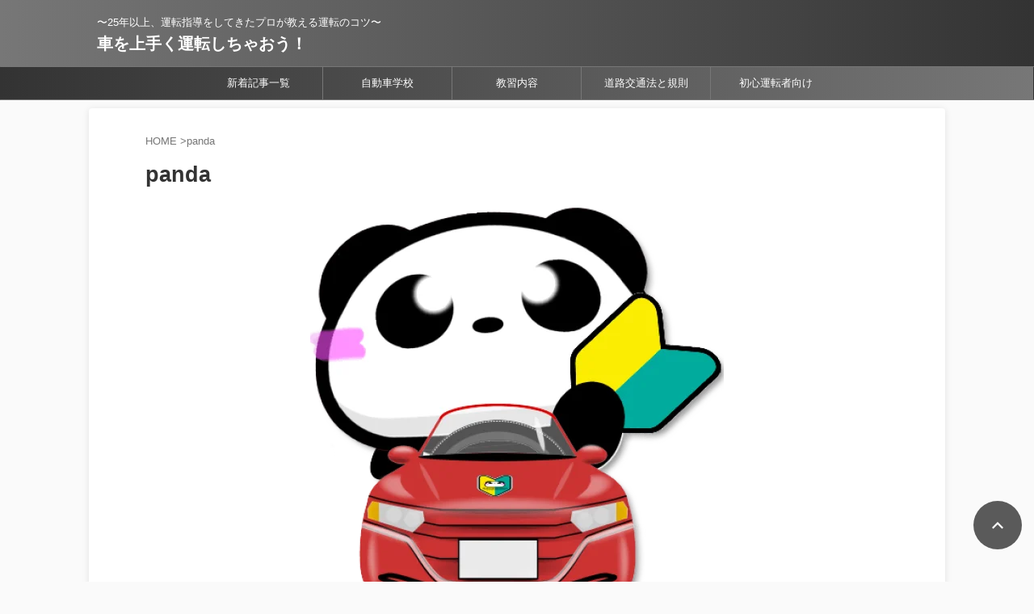

--- FILE ---
content_type: text/html; charset=UTF-8
request_url: https://driving.ciao.jp/author/panda/page/3/
body_size: 27642
content:
<!DOCTYPE html><html lang="ja" class="s-navi-search-overlay toc-style-default">
<!--<![endif]--><head prefix="og: http://ogp.me/ns# fb: http://ogp.me/ns/fb# article: http://ogp.me/ns/article#"><meta charset="UTF-8" ><meta name="viewport" content="width=device-width,initial-scale=1.0,user-scalable=no,viewport-fit=cover"><meta name="format-detection" content="telephone=no" ><meta name="referrer" content="no-referrer-when-downgrade"/><meta name="robots" content="noindex,follow"><link rel="alternate" type="application/rss+xml" title="車を上手く運転しちゃおう！ RSS Feed" href="https://driving.ciao.jp/feed/" /><link rel="pingback" href="https://driving.ciao.jp/xmlrpc.php" >
<!--[if lt IE 9]> <script src="https://driving.ciao.jp/wp-content/themes/affinger/js/html5shiv.js"></script> <![endif]--><meta name='robots' content='max-image-preview:large' /><title>panda - 車を上手く運転しちゃおう！ - 3ページ</title>
 <script id="google_gtagjs-js-consent-mode-data-layer" type="litespeed/javascript">window.dataLayer=window.dataLayer||[];function gtag(){dataLayer.push(arguments)}
gtag('consent','default',{"ad_personalization":"denied","ad_storage":"denied","ad_user_data":"denied","analytics_storage":"denied","functionality_storage":"denied","security_storage":"denied","personalization_storage":"denied","region":["AT","BE","BG","CH","CY","CZ","DE","DK","EE","ES","FI","FR","GB","GR","HR","HU","IE","IS","IT","LI","LT","LU","LV","MT","NL","NO","PL","PT","RO","SE","SI","SK"],"wait_for_update":500});window._googlesitekitConsentCategoryMap={"statistics":["analytics_storage"],"marketing":["ad_storage","ad_user_data","ad_personalization"],"functional":["functionality_storage","security_storage"],"preferences":["personalization_storage"]};window._googlesitekitConsents={"ad_personalization":"denied","ad_storage":"denied","ad_user_data":"denied","analytics_storage":"denied","functionality_storage":"denied","security_storage":"denied","personalization_storage":"denied","region":["AT","BE","BG","CH","CY","CZ","DE","DK","EE","ES","FI","FR","GB","GR","HR","HU","IE","IS","IT","LI","LT","LU","LV","MT","NL","NO","PL","PT","RO","SE","SI","SK"],"wait_for_update":500}</script> <link rel='dns-prefetch' href='//www.googletagmanager.com' /><link rel='dns-prefetch' href='//pagead2.googlesyndication.com' /><link rel='dns-prefetch' href='//fundingchoicesmessages.google.com' /><link data-optimized="2" rel="stylesheet" href="https://driving.ciao.jp/wp-content/litespeed/css/fcb12c526bb87e4713f9b16ea543c2f6.css?ver=f5d93" /> <script type="litespeed/javascript" data-src="https://driving.ciao.jp/wp-includes/js/jquery/jquery.min.js" id="jquery-core-js"></script> 
 <script type="litespeed/javascript" data-src="https://www.googletagmanager.com/gtag/js?id=GT-TQVQ2R2" id="google_gtagjs-js"></script> <script id="google_gtagjs-js-after" type="litespeed/javascript">window.dataLayer=window.dataLayer||[];function gtag(){dataLayer.push(arguments)}
gtag("set","linker",{"domains":["driving.ciao.jp"]});gtag("js",new Date());gtag("set","developer_id.dZTNiMT",!0);gtag("config","GT-TQVQ2R2")</script> <link rel="https://api.w.org/" href="https://driving.ciao.jp/wp-json/" /><link rel="alternate" title="JSON" type="application/json" href="https://driving.ciao.jp/wp-json/wp/v2/users/1" /><meta name="generator" content="Site Kit by Google 1.171.0" /><meta name="generator" content="performance-lab 4.0.1; plugins: performant-translations, speculation-rules"><meta name="generator" content="performant-translations 1.2.0"><meta name="robots" content="noindex, follow" /><link rel="prev" href="https://driving.ciao.jp/author/panda/page/2/" /><link rel="next" href="https://driving.ciao.jp/author/panda/page/4/" /> <script type="litespeed/javascript" data-src="https://pagead2.googlesyndication.com/pagead/js/adsbygoogle.js?client=ca-pub-1313635424901574"
     crossorigin="anonymous"></script> <meta name="generator" content="speculation-rules 1.6.0"><meta name="google-adsense-platform-account" content="ca-host-pub-2644536267352236"><meta name="google-adsense-platform-domain" content="sitekit.withgoogle.com"><meta data-od-replaced-content="optimization-detective 1.0.0-beta4" name="generator" content="optimization-detective 1.0.0-beta4; url_metric_groups={0:empty, 480:empty, 600:empty, 782:empty}">
 <script type="litespeed/javascript" data-src="https://pagead2.googlesyndication.com/pagead/js/adsbygoogle.js?client=ca-pub-1313635424901574&amp;host=ca-host-pub-2644536267352236" crossorigin="anonymous"></script>  <script type="litespeed/javascript" data-src="https://fundingchoicesmessages.google.com/i/pub-1313635424901574?ers=1" nonce="Npce1cWW3AUct7yF8qoLpQ"></script><script nonce="Npce1cWW3AUct7yF8qoLpQ" type="litespeed/javascript">(function(){function signalGooglefcPresent(){if(!window.frames.googlefcPresent){if(document.body){const iframe=document.createElement('iframe');iframe.style='width: 0; height: 0; border: none; z-index: -1000; left: -1000px; top: -1000px;';iframe.style.display='none';iframe.name='googlefcPresent';document.body.appendChild(iframe)}else{setTimeout(signalGooglefcPresent,0)}}}signalGooglefcPresent()})()</script>  <script type="litespeed/javascript">(function(){'use strict';function aa(a){var b=0;return function(){return b<a.length?{done:!1,value:a[b++]}:{done:!0}}}var ba="function"==typeof Object.defineProperties?Object.defineProperty:function(a,b,c){if(a==Array.prototype||a==Object.prototype)return a;a[b]=c.value;return a};function ea(a){a=["object"==typeof globalThis&&globalThis,a,"object"==typeof window&&window,"object"==typeof self&&self,"object"==typeof global&&global];for(var b=0;b<a.length;++b){var c=a[b];if(c&&c.Math==Math)return c}throw Error("Cannot find global object");}var fa=ea(this);function ha(a,b){if(b)a:{var c=fa;a=a.split(".");for(var d=0;d<a.length-1;d++){var e=a[d];if(!(e in c))break a;c=c[e]}a=a[a.length-1];d=c[a];b=b(d);b!=d&&null!=b&&ba(c,a,{configurable:!0,writable:!0,value:b})}}
var ia="function"==typeof Object.create?Object.create:function(a){function b(){}b.prototype=a;return new b},l;if("function"==typeof Object.setPrototypeOf)l=Object.setPrototypeOf;else{var m;a:{var ja={a:!0},ka={};try{ka.__proto__=ja;m=ka.a;break a}catch(a){}m=!1}l=m?function(a,b){a.__proto__=b;if(a.__proto__!==b)throw new TypeError(a+" is not extensible");return a}:null}var la=l;function n(a,b){a.prototype=ia(b.prototype);a.prototype.constructor=a;if(la)la(a,b);else for(var c in b)if("prototype"!=c)if(Object.defineProperties){var d=Object.getOwnPropertyDescriptor(b,c);d&&Object.defineProperty(a,c,d)}else a[c]=b[c];a.A=b.prototype}function ma(){for(var a=Number(this),b=[],c=a;c<arguments.length;c++)b[c-a]=arguments[c];return b}
var na="function"==typeof Object.assign?Object.assign:function(a,b){for(var c=1;c<arguments.length;c++){var d=arguments[c];if(d)for(var e in d)Object.prototype.hasOwnProperty.call(d,e)&&(a[e]=d[e])}return a};ha("Object.assign",function(a){return a||na});var p=this||self;function q(a){return a};var t,u;a:{for(var oa=["CLOSURE_FLAGS"],v=p,x=0;x<oa.length;x++)if(v=v[oa[x]],null==v){u=null;break a}u=v}var pa=u&&u[610401301];t=null!=pa?pa:!1;var z,qa=p.navigator;z=qa?qa.userAgentData||null:null;function A(a){return t?z?z.brands.some(function(b){return(b=b.brand)&&-1!=b.indexOf(a)}):!1:!1}function B(a){var b;a:{if(b=p.navigator)if(b=b.userAgent)break a;b=""}return-1!=b.indexOf(a)};function C(){return t?!!z&&0<z.brands.length:!1}function D(){return C()?A("Chromium"):(B("Chrome")||B("CriOS"))&&!(C()?0:B("Edge"))||B("Silk")};var ra=C()?!1:B("Trident")||B("MSIE");!B("Android")||D();D();B("Safari")&&(D()||(C()?0:B("Coast"))||(C()?0:B("Opera"))||(C()?0:B("Edge"))||(C()?A("Microsoft Edge"):B("Edg/"))||C()&&A("Opera"));var sa={},E=null;var ta="undefined"!==typeof Uint8Array,ua=!ra&&"function"===typeof btoa;var F="function"===typeof Symbol&&"symbol"===typeof Symbol()?Symbol():void 0,G=F?function(a,b){a[F]|=b}:function(a,b){void 0!==a.g?a.g|=b:Object.defineProperties(a,{g:{value:b,configurable:!0,writable:!0,enumerable:!1}})};function va(a){var b=H(a);1!==(b&1)&&(Object.isFrozen(a)&&(a=Array.prototype.slice.call(a)),I(a,b|1))}
var H=F?function(a){return a[F]|0}:function(a){return a.g|0},J=F?function(a){return a[F]}:function(a){return a.g},I=F?function(a,b){a[F]=b}:function(a,b){void 0!==a.g?a.g=b:Object.defineProperties(a,{g:{value:b,configurable:!0,writable:!0,enumerable:!1}})};function wa(){var a=[];G(a,1);return a}function xa(a,b){I(b,(a|0)&-99)}function K(a,b){I(b,(a|34)&-73)}function L(a){a=a>>11&1023;return 0===a?536870912:a};var M={};function N(a){return null!==a&&"object"===typeof a&&!Array.isArray(a)&&a.constructor===Object}var O,ya=[];I(ya,39);O=Object.freeze(ya);var P;function Q(a,b){P=b;a=new a(b);P=void 0;return a}
function R(a,b,c){null==a&&(a=P);P=void 0;if(null==a){var d=96;c?(a=[c],d|=512):a=[];b&&(d=d&-2095105|(b&1023)<<11)}else{if(!Array.isArray(a))throw Error();d=H(a);if(d&64)return a;d|=64;if(c&&(d|=512,c!==a[0]))throw Error();a:{c=a;var e=c.length;if(e){var f=e-1,g=c[f];if(N(g)){d|=256;b=(d>>9&1)-1;e=f-b;1024<=e&&(za(c,b,g),e=1023);d=d&-2095105|(e&1023)<<11;break a}}b&&(g=(d>>9&1)-1,b=Math.max(b,e-g),1024<b&&(za(c,g,{}),d|=256,b=1023),d=d&-2095105|(b&1023)<<11)}}I(a,d);return a}
function za(a,b,c){for(var d=1023+b,e=a.length,f=d;f<e;f++){var g=a[f];null!=g&&g!==c&&(c[f-b]=g)}a.length=d+1;a[d]=c};function Aa(a){switch(typeof a){case "number":return isFinite(a)?a:String(a);case "boolean":return a?1:0;case "object":if(a&&!Array.isArray(a)&&ta&&null!=a&&a instanceof Uint8Array){if(ua){for(var b="",c=0,d=a.length-10240;c<d;)b+=String.fromCharCode.apply(null,a.subarray(c,c+=10240));b+=String.fromCharCode.apply(null,c?a.subarray(c):a);a=btoa(b)}else{void 0===b&&(b=0);if(!E){E={};c="ABCDEFGHIJKLMNOPQRSTUVWXYZabcdefghijklmnopqrstuvwxyz0123456789".split("");d=["+/=","+/","-_=","-_.","-_"];for(var e=0;5>e;e++){var f=c.concat(d[e].split(""));sa[e]=f;for(var g=0;g<f.length;g++){var h=f[g];void 0===E[h]&&(E[h]=g)}}}b=sa[b];c=Array(Math.floor(a.length/3));d=b[64]||"";for(e=f=0;f<a.length-2;f+=3){var k=a[f],w=a[f+1];h=a[f+2];g=b[k>>2];k=b[(k&3)<<4|w>>4];w=b[(w&15)<<2|h>>6];h=b[h&63];c[e++]=g+k+w+h}g=0;h=d;switch(a.length-f){case 2:g=a[f+1],h=b[(g&15)<<2]||d;case 1:a=a[f],c[e]=b[a>>2]+b[(a&3)<<4|g>>4]+h+d}a=c.join("")}return a}}return a};function Ba(a,b,c){a=Array.prototype.slice.call(a);var d=a.length,e=b&256?a[d-1]:void 0;d+=e?-1:0;for(b=b&512?1:0;b<d;b++)a[b]=c(a[b]);if(e){b=a[b]={};for(var f in e)Object.prototype.hasOwnProperty.call(e,f)&&(b[f]=c(e[f]))}return a}function Da(a,b,c,d,e,f){if(null!=a){if(Array.isArray(a))a=e&&0==a.length&&H(a)&1?void 0:f&&H(a)&2?a:Ea(a,b,c,void 0!==d,e,f);else if(N(a)){var g={},h;for(h in a)Object.prototype.hasOwnProperty.call(a,h)&&(g[h]=Da(a[h],b,c,d,e,f));a=g}else a=b(a,d);return a}}
function Ea(a,b,c,d,e,f){var g=d||c?H(a):0;d=d?!!(g&32):void 0;a=Array.prototype.slice.call(a);for(var h=0;h<a.length;h++)a[h]=Da(a[h],b,c,d,e,f);c&&c(g,a);return a}function Fa(a){return a.s===M?a.toJSON():Aa(a)};function Ga(a,b,c){c=void 0===c?K:c;if(null!=a){if(ta&&a instanceof Uint8Array)return b?a:new Uint8Array(a);if(Array.isArray(a)){var d=H(a);if(d&2)return a;if(b&&!(d&64)&&(d&32||0===d))return I(a,d|34),a;a=Ea(a,Ga,d&4?K:c,!0,!1,!0);b=H(a);b&4&&b&2&&Object.freeze(a);return a}a.s===M&&(b=a.h,c=J(b),a=c&2?a:Q(a.constructor,Ha(b,c,!0)));return a}}function Ha(a,b,c){var d=c||b&2?K:xa,e=!!(b&32);a=Ba(a,b,function(f){return Ga(f,e,d)});G(a,32|(c?2:0));return a};function Ia(a,b){a=a.h;return Ja(a,J(a),b)}function Ja(a,b,c,d){if(-1===c)return null;if(c>=L(b)){if(b&256)return a[a.length-1][c]}else{var e=a.length;if(d&&b&256&&(d=a[e-1][c],null!=d))return d;b=c+((b>>9&1)-1);if(b<e)return a[b]}}function Ka(a,b,c,d,e){var f=L(b);if(c>=f||e){e=b;if(b&256)f=a[a.length-1];else{if(null==d)return;f=a[f+((b>>9&1)-1)]={};e|=256}f[c]=d;e&=-1025;e!==b&&I(a,e)}else a[c+((b>>9&1)-1)]=d,b&256&&(d=a[a.length-1],c in d&&delete d[c]),b&1024&&I(a,b&-1025)}
function La(a,b){var c=Ma;var d=void 0===d?!1:d;var e=a.h;var f=J(e),g=Ja(e,f,b,d);var h=!1;if(null==g||"object"!==typeof g||(h=Array.isArray(g))||g.s!==M)if(h){var k=h=H(g);0===k&&(k|=f&32);k|=f&2;k!==h&&I(g,k);c=new c(g)}else c=void 0;else c=g;c!==g&&null!=c&&Ka(e,f,b,c,d);e=c;if(null==e)return e;a=a.h;f=J(a);f&2||(g=e,c=g.h,h=J(c),g=h&2?Q(g.constructor,Ha(c,h,!1)):g,g!==e&&(e=g,Ka(a,f,b,e,d)));return e}function Na(a,b){a=Ia(a,b);return null==a||"string"===typeof a?a:void 0}
function Oa(a,b){a=Ia(a,b);return null!=a?a:0}function S(a,b){a=Na(a,b);return null!=a?a:""};function T(a,b,c){this.h=R(a,b,c)}T.prototype.toJSON=function(){var a=Ea(this.h,Fa,void 0,void 0,!1,!1);return Pa(this,a,!0)};T.prototype.s=M;T.prototype.toString=function(){return Pa(this,this.h,!1).toString()};function Pa(a,b,c){var d=a.constructor.v,e=L(J(c?a.h:b)),f=!1;if(d){if(!c){b=Array.prototype.slice.call(b);var g;if(b.length&&N(g=b[b.length-1]))for(f=0;f<d.length;f++)if(d[f]>=e){Object.assign(b[b.length-1]={},g);break}f=!0}e=b;c=!c;g=J(a.h);a=L(g);g=(g>>9&1)-1;for(var h,k,w=0;w<d.length;w++)if(k=d[w],k<a){k+=g;var r=e[k];null==r?e[k]=c?O:wa():c&&r!==O&&va(r)}else h||(r=void 0,e.length&&N(r=e[e.length-1])?h=r:e.push(h={})),r=h[k],null==h[k]?h[k]=c?O:wa():c&&r!==O&&va(r)}d=b.length;if(!d)return b;var Ca;if(N(h=b[d-1])){a:{var y=h;e={};c=!1;for(var ca in y)Object.prototype.hasOwnProperty.call(y,ca)&&(a=y[ca],Array.isArray(a)&&a!=a&&(c=!0),null!=a?e[ca]=a:c=!0);if(c){for(var rb in e){y=e;break a}y=null}}y!=h&&(Ca=!0);d--}for(;0<d;d--){h=b[d-1];if(null!=h)break;var cb=!0}if(!Ca&&!cb)return b;var da;f?da=b:da=Array.prototype.slice.call(b,0,d);b=da;f&&(b.length=d);y&&b.push(y);return b};function Qa(a){return function(b){if(null==b||""==b)b=new a;else{b=JSON.parse(b);if(!Array.isArray(b))throw Error(void 0);G(b,32);b=Q(a,b)}return b}};function Ra(a){this.h=R(a)}n(Ra,T);var Sa=Qa(Ra);var U;function V(a){this.g=a}V.prototype.toString=function(){return this.g+""};var Ta={};function Ua(){return Math.floor(2147483648*Math.random()).toString(36)+Math.abs(Math.floor(2147483648*Math.random())^Date.now()).toString(36)};function Va(a,b){b=String(b);"application/xhtml+xml"===a.contentType&&(b=b.toLowerCase());return a.createElement(b)}function Wa(a){this.g=a||p.document||document}Wa.prototype.appendChild=function(a,b){a.appendChild(b)};function Xa(a,b){a.src=b instanceof V&&b.constructor===V?b.g:"type_error:TrustedResourceUrl";var c,d;(c=(b=null==(d=(c=(a.ownerDocument&&a.ownerDocument.defaultView||window).document).querySelector)?void 0:d.call(c,"script[nonce]"))?b.nonce||b.getAttribute("nonce")||"":"")&&a.setAttribute("nonce",c)};function Ya(a){a=void 0===a?document:a;return a.createElement("script")};function Za(a,b,c,d,e,f){try{var g=a.g,h=Ya(g);h.async=!0;Xa(h,b);g.head.appendChild(h);h.addEventListener("load",function(){e();d&&g.head.removeChild(h)});h.addEventListener("error",function(){0<c?Za(a,b,c-1,d,e,f):(d&&g.head.removeChild(h),f())})}catch(k){f()}};var $a=p.atob("aHR0cHM6Ly93d3cuZ3N0YXRpYy5jb20vaW1hZ2VzL2ljb25zL21hdGVyaWFsL3N5c3RlbS8xeC93YXJuaW5nX2FtYmVyXzI0ZHAucG5n"),ab=p.atob("WW91IGFyZSBzZWVpbmcgdGhpcyBtZXNzYWdlIGJlY2F1c2UgYWQgb3Igc2NyaXB0IGJsb2NraW5nIHNvZnR3YXJlIGlzIGludGVyZmVyaW5nIHdpdGggdGhpcyBwYWdlLg=="),bb=p.atob("RGlzYWJsZSBhbnkgYWQgb3Igc2NyaXB0IGJsb2NraW5nIHNvZnR3YXJlLCB0aGVuIHJlbG9hZCB0aGlzIHBhZ2Uu");function db(a,b,c){this.i=a;this.l=new Wa(this.i);this.g=null;this.j=[];this.m=!1;this.u=b;this.o=c}
function eb(a){if(a.i.body&&!a.m){var b=function(){fb(a);p.setTimeout(function(){return gb(a,3)},50)};Za(a.l,a.u,2,!0,function(){p[a.o]||b()},b);a.m=!0}}
function fb(a){for(var b=W(1,5),c=0;c<b;c++){var d=X(a);a.i.body.appendChild(d);a.j.push(d)}b=X(a);b.style.bottom="0";b.style.left="0";b.style.position="fixed";b.style.width=W(100,110).toString()+"%";b.style.zIndex=W(2147483544,2147483644).toString();b.style["background-color"]=hb(249,259,242,252,219,229);b.style["box-shadow"]="0 0 12px #888";b.style.color=hb(0,10,0,10,0,10);b.style.display="flex";b.style["justify-content"]="center";b.style["font-family"]="Roboto, Arial";c=X(a);c.style.width=W(80,85).toString()+"%";c.style.maxWidth=W(750,775).toString()+"px";c.style.margin="24px";c.style.display="flex";c.style["align-items"]="flex-start";c.style["justify-content"]="center";d=Va(a.l.g,"IMG");d.className=Ua();d.src=$a;d.alt="Warning icon";d.style.height="24px";d.style.width="24px";d.style["padding-right"]="16px";var e=X(a),f=X(a);f.style["font-weight"]="bold";f.textContent=ab;var g=X(a);g.textContent=bb;Y(a,e,f);Y(a,e,g);Y(a,c,d);Y(a,c,e);Y(a,b,c);a.g=b;a.i.body.appendChild(a.g);b=W(1,5);for(c=0;c<b;c++)d=X(a),a.i.body.appendChild(d),a.j.push(d)}function Y(a,b,c){for(var d=W(1,5),e=0;e<d;e++){var f=X(a);b.appendChild(f)}b.appendChild(c);c=W(1,5);for(d=0;d<c;d++)e=X(a),b.appendChild(e)}function W(a,b){return Math.floor(a+Math.random()*(b-a))}function hb(a,b,c,d,e,f){return"rgb("+W(Math.max(a,0),Math.min(b,255)).toString()+","+W(Math.max(c,0),Math.min(d,255)).toString()+","+W(Math.max(e,0),Math.min(f,255)).toString()+")"}function X(a){a=Va(a.l.g,"DIV");a.className=Ua();return a}
function gb(a,b){0>=b||null!=a.g&&0!=a.g.offsetHeight&&0!=a.g.offsetWidth||(ib(a),fb(a),p.setTimeout(function(){return gb(a,b-1)},50))}
function ib(a){var b=a.j;var c="undefined"!=typeof Symbol&&Symbol.iterator&&b[Symbol.iterator];if(c)b=c.call(b);else if("number"==typeof b.length)b={next:aa(b)};else throw Error(String(b)+" is not an iterable or ArrayLike");for(c=b.next();!c.done;c=b.next())(c=c.value)&&c.parentNode&&c.parentNode.removeChild(c);a.j=[];(b=a.g)&&b.parentNode&&b.parentNode.removeChild(b);a.g=null};function jb(a,b,c,d,e){function f(k){document.body?g(document.body):0<k?p.setTimeout(function(){f(k-1)},e):b()}function g(k){k.appendChild(h);p.setTimeout(function(){h?(0!==h.offsetHeight&&0!==h.offsetWidth?b():a(),h.parentNode&&h.parentNode.removeChild(h)):a()},d)}var h=kb(c);f(3)}function kb(a){var b=document.createElement("div");b.className=a;b.style.width="1px";b.style.height="1px";b.style.position="absolute";b.style.left="-10000px";b.style.top="-10000px";b.style.zIndex="-10000";return b};function Ma(a){this.h=R(a)}n(Ma,T);function lb(a){this.h=R(a)}n(lb,T);var mb=Qa(lb);function nb(a){a=Na(a,4)||"";if(void 0===U){var b=null;var c=p.trustedTypes;if(c&&c.createPolicy){try{b=c.createPolicy("goog#html",{createHTML:q,createScript:q,createScriptURL:q})}catch(d){p.console&&p.console.error(d.message)}U=b}else U=b}a=(b=U)?b.createScriptURL(a):a;return new V(a,Ta)};function ob(a,b){this.m=a;this.o=new Wa(a.document);this.g=b;this.j=S(this.g,1);this.u=nb(La(this.g,2));this.i=!1;b=nb(La(this.g,13));this.l=new db(a.document,b,S(this.g,12))}ob.prototype.start=function(){pb(this)};function pb(a){qb(a);Za(a.o,a.u,3,!1,function(){a:{var b=a.j;var c=p.btoa(b);if(c=p[c]){try{var d=Sa(p.atob(c))}catch(e){b=!1;break a}b=b===Na(d,1)}else b=!1}b?Z(a,S(a.g,14)):(Z(a,S(a.g,8)),eb(a.l))},function(){jb(function(){Z(a,S(a.g,7));eb(a.l)},function(){return Z(a,S(a.g,6))},S(a.g,9),Oa(a.g,10),Oa(a.g,11))})}function Z(a,b){a.i||(a.i=!0,a=new a.m.XMLHttpRequest,a.open("GET",b,!0),a.send())}function qb(a){var b=p.btoa(a.j);a.m[b]&&Z(a,S(a.g,5))};(function(a,b){p[a]=function(){var c=ma.apply(0,arguments);p[a]=function(){};b.apply(null,c)}})("__h82AlnkH6D91__",function(a){"function"===typeof window.atob&&(new ob(window,mb(window.atob(a)))).start()})}).call(this);window.__h82AlnkH6D91__("[base64]/[base64]/[base64]/[base64]")</script> <link rel="icon" href="https://driving.ciao.jp/wp-content/uploads/2025/01/cropped-image9-32x32.png" sizes="32x32" /><link rel="icon" href="https://driving.ciao.jp/wp-content/uploads/2025/01/cropped-image9-192x192.png" sizes="192x192" /><link rel="apple-touch-icon" href="https://driving.ciao.jp/wp-content/uploads/2025/01/cropped-image9-180x180.png" /><meta name="msapplication-TileImage" content="https://driving.ciao.jp/wp-content/uploads/2025/01/cropped-image9-270x270.png" /><meta property="og:type" content="website"><meta property="og:title" content="車を上手く運転しちゃおう！"><meta property="og:url" content="https://driving.ciao.jp"><meta property="og:description" content="〜25年以上、運転指導をしてきたプロが教える運転のコツ〜"><meta property="og:site_name" content="車を上手く運転しちゃおう！"><meta property="og:image" content="https://driving.ciao.jp/wp-content/themes/affinger/images/no-img.png"><meta name="twitter:card" content="summary_large_image"><meta name="twitter:title" content="車を上手く運転しちゃおう！"><meta name="twitter:description" content="〜25年以上、運転指導をしてきたプロが教える運転のコツ〜"><meta name="twitter:image" content="https://driving.ciao.jp/wp-content/themes/affinger/images/no-img.png">
 <script type="litespeed/javascript">(function(window,document,$,undefined){'use strict';function transparentize(selector){var scrollTop=$(window).scrollTop();var windowHeight=$(window).height();$(selector).each(function(){var $img=$(this);var imgTop=$img.offset().top;if(imgTop>=scrollTop+windowHeight){$img.css("opacity","0")}})}
function fadeIn(selector){var scrollTop=$(window).scrollTop();var windowHeight=$(window).height();$(selector).each(function(){var $img=$(this);var imgTop=$img.offset().top;if(scrollTop>imgTop-windowHeight+100){$img.animate({"opacity":"1"},1000)}})}
$(function(){var timer;var selector='img';var onEvent=fadeIn.bind(null,selector);transparentize(selector);$(window).on('orientationchange resize',function(){if(timer){clearTimeout(timer)}
timer=setTimeout(onEvent,100)});$(window).on('scroll',onEvent)})}(window,window.document,jQuery))</script> <script type="litespeed/javascript">(function(window,document,$,undefined){'use strict';$(function(){$(".post .entry-title").css("opacity",".0").animate({"opacity":"1"},2500)})}(window,window.document,jQuery))</script> <script type="litespeed/javascript">(function(window,document,$,undefined){'use strict';$(function(){$('.entry-content a[href^=http]').not('[href*="'+location.hostname+'"]').attr({target:"_blank"})})}(window,window.document,jQuery))</script> <script type="litespeed/javascript">(function(window,document,$,undefined){'use strict';var SlideBox=(function(){function SlideBox($element){this._$element=$element}
SlideBox.prototype.$content=function(){return this._$element.find('[data-st-slidebox-content]')};SlideBox.prototype.$toggle=function(){return this._$element.find('[data-st-slidebox-toggle]')};SlideBox.prototype.$icon=function(){return this._$element.find('[data-st-slidebox-icon]')};SlideBox.prototype.$text=function(){return this._$element.find('[data-st-slidebox-text]')};SlideBox.prototype.is_expanded=function(){return!!(this._$element.filter('[data-st-slidebox-expanded="true"]').length)};SlideBox.prototype.expand=function(){var self=this;this.$content().slideDown().promise().then(function(){var $icon=self.$icon();var $text=self.$text();$icon.removeClass($icon.attr('data-st-slidebox-icon-collapsed')).addClass($icon.attr('data-st-slidebox-icon-expanded'))
$text.text($text.attr('data-st-slidebox-text-expanded'))
self._$element.removeClass('is-collapsed').addClass('is-expanded');self._$element.attr('data-st-slidebox-expanded','true')})};SlideBox.prototype.collapse=function(){var self=this;this.$content().slideUp().promise().then(function(){var $icon=self.$icon();var $text=self.$text();$icon.removeClass($icon.attr('data-st-slidebox-icon-expanded')).addClass($icon.attr('data-st-slidebox-icon-collapsed'))
$text.text($text.attr('data-st-slidebox-text-collapsed'))
self._$element.removeClass('is-expanded').addClass('is-collapsed');self._$element.attr('data-st-slidebox-expanded','false')})};SlideBox.prototype.toggle=function(){if(this.is_expanded()){this.collapse()}else{this.expand()}};SlideBox.prototype.add_event_listeners=function(){var self=this;this.$toggle().on('click',function(event){self.toggle()})};SlideBox.prototype.initialize=function(){this.add_event_listeners()};return SlideBox}());function on_ready(){var slideBoxes=[];$('[data-st-slidebox]').each(function(){var $element=$(this);var slideBox=new SlideBox($element);slideBoxes.push(slideBox);slideBox.initialize()});return slideBoxes}
$(on_ready)}(window,window.document,jQuery))</script> <script type="litespeed/javascript">(function(window,document,$,undefined){'use strict';$(function(){$("#toc_container:not(:has(ul ul))").addClass("only-toc");$(".st-ac-box ul:has(.cat-item)").each(function(){$(this).addClass("st-ac-cat")})})}(window,window.document,jQuery))</script> <script type="litespeed/javascript">(function(window,document,$,undefined){'use strict';$(function(){$('.st-star').parent('.rankh4').css('padding-bottom','5px')})}(window,window.document,jQuery))</script> <script type="litespeed/javascript">(function(window,document,$,undefined){'use strict';$(function(){$('.is-style-st-paragraph-kaiwa').wrapInner('<span class="st-paragraph-kaiwa-text">')})}(window,window.document,jQuery))</script> <script type="litespeed/javascript">(function(window,document,$,undefined){'use strict';$(function(){$('.is-style-st-paragraph-kaiwa-b').wrapInner('<span class="st-paragraph-kaiwa-text">')})}(window,window.document,jQuery))</script> <script type="litespeed/javascript">(function(window,document,$,undefined){'use strict';$(function(){$('[class^="is-style-st-paragraph-"],[class*=" is-style-st-paragraph-"]').wrapInner('<span class="st-noflex"></span>')})}(window,window.document,jQuery))</script> </head><body ontouchstart="" class="archive paged author author-panda author-1 custom-background paged-3 author-paged-3 wp-theme-affinger wp-child-theme-affinger-child st-af-ex not-front-page" ><div id="st-ami"><div id="wrapper" class="colum1" ontouchstart=""><div id="wrapper-in"><header id=""><div id="header-full"><div id="headbox-bg-fixed"><div id="headbox-bg"><div id="headbox"><nav id="s-navi" class="pcnone" data-st-nav data-st-nav-type="normal"><dl class="acordion is-active" data-st-nav-primary><dt class="trigger"><p class="acordion_button"><span class="op op-menu has-text"><i class="st-fa st-svg-menu"></i></span></p><p class="acordion_button acordion_button_search"><span class="op op-search"><i class="st-fa st-svg-search_s op-search-close"></i></span></p><div id="st-mobile-logo"></div></dt><dd class="acordion_tree"><div class="acordion_tree_content"><div class="menu-%e3%82%b9%e3%83%9e%e3%83%9b%e3%82%b9%e3%83%a9%e3%82%a4%e3%83%89%e3%83%a1%e3%83%8b%e3%83%a5%e3%83%bc-container"><ul id="menu-%e3%82%b9%e3%83%9e%e3%83%9b%e3%82%b9%e3%83%a9%e3%82%a4%e3%83%89%e3%83%a1%e3%83%8b%e3%83%a5%e3%83%bc" class="menu"><li id="menu-item-3434" class="menu-item menu-item-type-taxonomy menu-item-object-category menu-item-3434"><a href="https://driving.ciao.jp/category/uncategorized/"><span class="menu-item-label">自動車学校</span></a></li><li id="menu-item-4330" class="menu-item menu-item-type-taxonomy menu-item-object-category menu-item-4330"><a href="https://driving.ciao.jp/category/%e6%95%99%e7%bf%92%e5%86%85%e5%ae%b9/"><span class="menu-item-label">教習内容</span></a></li><li id="menu-item-4332" class="menu-item menu-item-type-taxonomy menu-item-object-category menu-item-4332"><a href="https://driving.ciao.jp/category/%e9%81%93%e8%b7%af%e4%ba%a4%e9%80%9a%e6%b3%95%e3%81%a8%e8%a6%8f%e5%89%87/"><span class="menu-item-label">道路交通法と規則</span></a></li><li id="menu-item-4443" class="menu-item menu-item-type-taxonomy menu-item-object-category menu-item-4443"><a href="https://driving.ciao.jp/category/%e5%88%9d%e5%bf%83%e9%81%8b%e8%bb%a2%e8%80%85%e5%90%91%e3%81%91/"><span class="menu-item-label">初心運転者向け</span></a></li><li id="menu-item-3439" class="menu-item menu-item-type-post_type menu-item-object-page menu-item-3439"><a href="https://driving.ciao.jp/%e3%81%8a%e5%95%8f%e3%81%84%e5%90%88%e3%82%8f%e3%81%9b/"><span class="menu-item-label">お問い合わせ</span></a></li></ul></div><div class="clear"></div></div></dd><dd class="acordion_search"><div class="acordion_search_content"><div id="search" class="search-custom-d"><form method="get" id="searchform" action="https://driving.ciao.jp/">
<label class="hidden" for="s">
</label>
<input type="text" placeholder="" value="" name="s" id="s" />
<input type="submit" value="&#xf002;" class="st-fa" id="searchsubmit" /></form></div></div></dd></dl></nav><div id="header-l"><div id="st-text-logo"><p class="descr sitenametop">
〜25年以上、運転指導をしてきたプロが教える運転のコツ〜</p><p class="sitename"><a href="https://driving.ciao.jp/">
車を上手く運転しちゃおう！               		           		  </a></p></div></div><div id="header-r" class="smanone"></div></div></div></div><div id="gazou-wide"><div id="st-menubox"><div id="st-menuwide"><div id="st-menuwide-fixed"><nav class="smanone clearfix"><ul id="menu-%e3%83%a1%e3%82%a4%e3%83%b3%e3%83%a1%e3%83%8b%e3%83%a5%e3%83%bc" class="menu"><li id="menu-item-2229" class="menu-item menu-item-type-post_type menu-item-object-page current_page_parent menu-item-2229"><a href="https://driving.ciao.jp/%e8%87%aa%e5%8b%95%e8%bb%8a%e6%95%99%e7%bf%92%e6%89%80%e3%80%90%e6%8a%80%e8%83%bd%e6%95%99%e7%bf%92%e9%a0%85%e7%9b%ae%e5%88%a5%e3%80%91/">新着記事一覧</a></li><li id="menu-item-3432" class="menu-item menu-item-type-taxonomy menu-item-object-category menu-item-3432"><a href="https://driving.ciao.jp/category/uncategorized/">自動車学校</a></li><li id="menu-item-4336" class="menu-item menu-item-type-taxonomy menu-item-object-category menu-item-4336"><a href="https://driving.ciao.jp/category/%e6%95%99%e7%bf%92%e5%86%85%e5%ae%b9/">教習内容</a></li><li id="menu-item-4338" class="menu-item menu-item-type-taxonomy menu-item-object-category menu-item-4338"><a href="https://driving.ciao.jp/category/%e9%81%93%e8%b7%af%e4%ba%a4%e9%80%9a%e6%b3%95%e3%81%a8%e8%a6%8f%e5%89%87/">道路交通法と規則</a></li><li id="menu-item-4442" class="menu-item menu-item-type-taxonomy menu-item-object-category menu-item-4442"><a href="https://driving.ciao.jp/category/%e5%88%9d%e5%bf%83%e9%81%8b%e8%bb%a2%e8%80%85%e5%90%91%e3%81%91/">初心運転者向け</a></li></ul></nav></div></div></div><div id="st-headerbox"><div id="st-header"></div></div></div></div></header><div id="content-w"><div id="content" class="clearfix"><div id="contentInner"><main ><article><div id="author-page-1" class="post"><div id="breadcrumb"><ol><li><a href="https://driving.ciao.jp"><span>HOME</span></a> ></li><li>panda</li></ol></div><h1 class="entry-title">panda</h1><div class="center st-authorpage-profile-avatar" style="padding-bottom:20px;">
<img data-lazyloaded="1" src="[data-uri]" width="512" height="512" data-src="https://driving.ciao.jp/wp-content/uploads/2023/08/cropped-image-30.png.webp" alt="パンダ先生"></div><p class="st-author-description">かつては運転が大の苦手でした。しかし、今は【教習指導員】として20年以上運転を教えています。恐怖は乗り越えられるものです。その第一歩を、私と一緒に踏み出しましょう。</p><div class="st-author-box"><div class="post st-author-profile"><div class="sns"><ul class="profile-sns clearfix"><li class="author-homepage"><a rel="nofollow" href="https://driving.ciao.jp/panda%e3%83%97%e3%83%ad%e3%83%95%e3%82%a3%e3%83%bc%e3%83%ab/" target="_blank" title="home"><i class="st-fa st-svg-home" aria-hidden="true"></i></a></li></ul></div></div></div></div><div class="itiran-card-list post-card-list has-excerpt has-date is-small-columns-2 is-medium-columns-2 is-large-columns-3"><div class="post-card-list-item post-card"><div class="post-card-image">
<a href="https://driving.ciao.jp/%e6%ad%a9%e8%a1%8c%e8%80%85%e3%81%ab%e3%81%af%e8%bf%91%e3%81%a5%e3%81%8b%e3%81%aa%e3%81%84%e2%80%95%e2%80%95%e9%81%8b%e8%bb%a2%e6%99%82%e3%81%ae%e5%9f%ba%e6%9c%ac%e3%83%ab%e3%83%bc%e3%83%ab%e3%81%a8/"><img data-lazyloaded="1" src="[data-uri]" width="202" height="150" data-src="https://driving.ciao.jp/wp-content/uploads/2024/12/adcf0cdc1eac5fe96d7bf1ff2170569c-202x150.png.webp" class="attachment-st_post_slider_3 size-st_post_slider_3 wp-post-image" alt="横断歩道を渡っている女性" decoding="async" data-srcset="https://driving.ciao.jp/wp-content/uploads/2024/12/adcf0cdc1eac5fe96d7bf1ff2170569c-202x150.png.webp 202w, https://driving.ciao.jp/wp-content/uploads/2024/12/adcf0cdc1eac5fe96d7bf1ff2170569c-640x475.png.webp 640w, https://driving.ciao.jp/wp-content/uploads/2024/12/adcf0cdc1eac5fe96d7bf1ff2170569c-343x254.png.webp 343w" data-sizes="(max-width: 202px) 100vw, 202px" /></a><p class="post-card-date"><i class="st-fa st-svg-refresh"></i>2026/1/30</p></div><div class="post-card-body"><div class="post-card-text"><h3 class="post-card-title"><a href="https://driving.ciao.jp/%e6%ad%a9%e8%a1%8c%e8%80%85%e3%81%ab%e3%81%af%e8%bf%91%e3%81%a5%e3%81%8b%e3%81%aa%e3%81%84%e2%80%95%e2%80%95%e9%81%8b%e8%bb%a2%e6%99%82%e3%81%ae%e5%9f%ba%e6%9c%ac%e3%83%ab%e3%83%bc%e3%83%ab%e3%81%a8/">歩行者には近づかない――運転時の基本ルールと心構え</a></h3><div class="post-card-excerpt"><p>先生、久しぶりに運転してみたんですけど、横断歩道の前で止まるのがちょっと怖かったんです。後ろからクラクション鳴らされるんじゃないかって…。どうしたらいいんですか？ ああ、さやちゃん、よう頑張ったやんか！横断歩道で止まるのは大事なことやし、めちゃくちゃ偉いで。後ろから鳴らされることもあるかもしれんけど、安全が最優先やから気にせんでええねん。 でも、横断歩道の前で歩行者が立ってるとき、渡るのか迷ってるみたいなときもあって…。そのときも止まったほうがいいんですか？ もちろんや！迷っとる歩行者がおったら、車が止ま ...</p></div></div></div></div><div class="post-card-list-item post-card"><div class="post-card-image">
<a href="https://driving.ciao.jp/%e5%b7%a5%e4%ba%8b%e7%8f%be%e5%a0%b4%e3%82%92%e9%80%9a%e3%82%8b%e3%81%a8%e3%81%8d%e3%81%ae%e5%ae%89%e5%85%a8%e9%81%8b%e8%bb%a2%e3%82%ac%e3%82%a4%e3%83%89%ef%bd%9c%e3%80%8c%e3%82%86%e3%81%a3%e3%81%8f/"><img data-lazyloaded="1" src="[data-uri]" width="202" height="150" data-src="https://driving.ciao.jp/wp-content/uploads/2024/12/2eb59aac14983c29f75977f056c37bb2-202x150.png.webp" class="attachment-st_post_slider_3 size-st_post_slider_3 wp-post-image" alt="トンネル" decoding="async" data-srcset="https://driving.ciao.jp/wp-content/uploads/2024/12/2eb59aac14983c29f75977f056c37bb2-202x150.png.webp 202w, https://driving.ciao.jp/wp-content/uploads/2024/12/2eb59aac14983c29f75977f056c37bb2-640x475.png.webp 640w, https://driving.ciao.jp/wp-content/uploads/2024/12/2eb59aac14983c29f75977f056c37bb2-343x254.png.webp 343w" data-sizes="(max-width: 202px) 100vw, 202px" /></a><p class="post-card-date"><i class="st-fa st-svg-refresh"></i>2026/1/30</p></div><div class="post-card-body"><div class="post-card-text"><h3 class="post-card-title"><a href="https://driving.ciao.jp/%e5%b7%a5%e4%ba%8b%e7%8f%be%e5%a0%b4%e3%82%92%e9%80%9a%e3%82%8b%e3%81%a8%e3%81%8d%e3%81%ae%e5%ae%89%e5%85%a8%e9%81%8b%e8%bb%a2%e3%82%ac%e3%82%a4%e3%83%89%ef%bd%9c%e3%80%8c%e3%82%86%e3%81%a3%e3%81%8f/">工事現場を通るときの安全運転ガイド｜「ゆっくり、安全」の理由と実践方法</a></h3><div class="post-card-excerpt"><p>おー、さやちゃん！今日もよろしくなぁ！まずは安全運転、ゆっくりいこや～。 よろしくお願いします！でも、工事現場とか狭い道って、なんだか怖くて…。 せやけど、怖がらんでええよ！コツさえ押さえたら、なんも難しないわ。今日は『ゆっくり、安全』、これをマスターして帰ろか！ ゆっくり、安全…ですか？それで本当に大丈夫なんですか？ 大丈夫や！ゆっくり行くほうが、工事現場やったらむしろプロみたいやで。作業員さんも安心するし、事故もゼロや。 そうなんですね…でも、具体的にどうすればいいんですか？ ほな、まずは車間距離の取 ...</p></div></div></div></div><div class="post-card-list-item post-card"><div class="post-card-image">
<a href="https://driving.ciao.jp/%e3%83%88%e3%83%b3%e3%83%8d%e3%83%ab%e5%86%85%e3%81%a7%e5%ae%89%e5%85%a8%e9%81%8b%e8%bb%a2%e3%82%92%e3%81%99%e3%82%8b%e3%81%9f%e3%82%81%e3%81%ae%e5%ae%8c%e5%85%a8%e3%82%ac%e3%82%a4%e3%83%89%ef%bd%9c/"><img data-lazyloaded="1" src="[data-uri]" width="202" height="150" data-src="https://driving.ciao.jp/wp-content/uploads/2024/12/2eb59aac14983c29f75977f056c37bb2-202x150.png.webp" class="attachment-st_post_slider_3 size-st_post_slider_3 wp-post-image" alt="トンネル" decoding="async" data-srcset="https://driving.ciao.jp/wp-content/uploads/2024/12/2eb59aac14983c29f75977f056c37bb2-202x150.png.webp 202w, https://driving.ciao.jp/wp-content/uploads/2024/12/2eb59aac14983c29f75977f056c37bb2-640x475.png.webp 640w, https://driving.ciao.jp/wp-content/uploads/2024/12/2eb59aac14983c29f75977f056c37bb2-343x254.png.webp 343w" data-sizes="(max-width: 202px) 100vw, 202px" /></a><p class="post-card-date"><i class="st-fa st-svg-refresh"></i>2026/1/30</p></div><div class="post-card-body"><div class="post-card-text"><h3 class="post-card-title"><a href="https://driving.ciao.jp/%e3%83%88%e3%83%b3%e3%83%8d%e3%83%ab%e5%86%85%e3%81%a7%e5%ae%89%e5%85%a8%e9%81%8b%e8%bb%a2%e3%82%92%e3%81%99%e3%82%8b%e3%81%9f%e3%82%81%e3%81%ae%e5%ae%8c%e5%85%a8%e3%82%ac%e3%82%a4%e3%83%89%ef%bd%9c/">トンネル内で安全運転をするための完全ガイド｜初心者向け解説</a></h3><div class="post-card-excerpt"><p>道路は様々な状況や環境が変化する場所であり、ドライバーは常に注意を払って運転する必要があります。本記事では、特にトンネルでの運転に焦点を当て、実践的なアドバイスと安全運転のコツです。これらのポイントを理解することで、より安心して運転を楽しむことができます。 トンネル内の運転で気を付けるべきこと トンネルの中は独特の環境で、注意が必要です。最近の車にはオートライト機能がついているものが多いですが、以下の点を意識するとより安全に運転できます。 1. ライトの点灯：オートライトの確認を忘れずに 状況例多くの車は ...</p></div></div></div></div><div class="post-card-list-item post-card"><div class="post-card-image">
<a href="https://driving.ciao.jp/%e5%ae%89%e5%85%a8%e9%81%8b%e8%bb%a2%e3%81%ae%e6%84%8f%e8%ad%98%e5%90%91%e4%b8%8a%e3%81%ae%e3%81%9f%e3%82%81%e3%81%ab%e3%81%a7%e3%81%8d%e3%82%8b%e3%81%93%e3%81%a8%ef%bc%81%e7%bf%92%e6%85%a3%e5%8c%96/"><img data-lazyloaded="1" src="[data-uri]" width="202" height="150" data-src="https://driving.ciao.jp/wp-content/uploads/2024/11/173c37f48b31c65c240008645a5da2a2-202x150.png.webp" class="attachment-st_post_slider_3 size-st_post_slider_3 wp-post-image" alt="卒業検定を受けている" decoding="async" loading="lazy" data-srcset="https://driving.ciao.jp/wp-content/uploads/2024/11/173c37f48b31c65c240008645a5da2a2-202x150.png.webp 202w, https://driving.ciao.jp/wp-content/uploads/2024/11/173c37f48b31c65c240008645a5da2a2-640x475.png.webp 640w, https://driving.ciao.jp/wp-content/uploads/2024/11/173c37f48b31c65c240008645a5da2a2-343x254.png.webp 343w" data-sizes="auto, (max-width: 202px) 100vw, 202px" /></a><p class="post-card-date"><i class="st-fa st-svg-refresh"></i>2026/1/30</p></div><div class="post-card-body"><div class="post-card-text"><h3 class="post-card-title"><a href="https://driving.ciao.jp/%e5%ae%89%e5%85%a8%e9%81%8b%e8%bb%a2%e3%81%ae%e6%84%8f%e8%ad%98%e5%90%91%e4%b8%8a%e3%81%ae%e3%81%9f%e3%82%81%e3%81%ab%e3%81%a7%e3%81%8d%e3%82%8b%e3%81%93%e3%81%a8%ef%bc%81%e7%bf%92%e6%85%a3%e5%8c%96/">安全運転の意識向上のためにできること！習慣化と具体的な取り組みを解説</a></h3><div class="post-card-excerpt"><p>安全運転は、ドライバーだけでなく周囲の人々の命を守るために欠かせない責任です。しかし、日々の運転の中で安全意識が薄れてしまうこともあります。この記事では、安全運転の意識を高めるための方法や習慣化のコツ、具体的な取り組みについて解説します。 安全運転の意識向上が重要な理由 1. 自分と他人の命を守る 交通事故は、一瞬の油断や判断ミスが原因で発生します。安全運転を意識することで、自分と周囲の人々を守ることができます。 2. 法律遵守と社会的責任 交通ルールを守ることは法律上の義務であり、安全運転を心がけること ...</p></div></div></div></div><div class="post-card-list-item post-card"><div class="post-card-image">
<a href="https://driving.ciao.jp/%e5%ae%89%e5%85%a8%e9%81%8b%e8%bb%a2%e3%81%ae%e3%81%9f%e3%82%81%e3%81%aesd%e3%82%ab%e3%83%bc%e3%83%89%e3%81%a8%e3%81%af%ef%bc%9f%e9%81%8b%e8%bb%a2%e8%a8%98%e9%8c%b2%e8%a8%bc%e6%98%8e%e6%9b%b8%e3%81%a8/"><img data-lazyloaded="1" src="[data-uri]" width="202" height="150" data-src="https://driving.ciao.jp/wp-content/uploads/2024/12/b7a82367a0f871ea2433e6deafe74246-202x150.jpeg.webp" class="attachment-st_post_slider_3 size-st_post_slider_3 wp-post-image" alt="SDカードは、安全運転者（Safe・Driver）であることの誇りと自覚を象徴するものです。これまでの安全運転に敬意を表すとともに、これからも安全運転者としての誇りと自覚を持って模範的な運転をされるように願って、差し上げています。安全運転者を応援するため、ＳＤカードをお持ちの方に、ガソリン代・食事代・宿泊代などの割引やマイカーローンの金利を優遇するお店が増えています。" decoding="async" loading="lazy" data-srcset="https://driving.ciao.jp/wp-content/uploads/2024/12/b7a82367a0f871ea2433e6deafe74246-202x150.jpeg.webp 202w, https://driving.ciao.jp/wp-content/uploads/2024/12/b7a82367a0f871ea2433e6deafe74246-640x475.jpeg.webp 640w, https://driving.ciao.jp/wp-content/uploads/2024/12/b7a82367a0f871ea2433e6deafe74246-343x254.jpeg.webp 343w" data-sizes="auto, (max-width: 202px) 100vw, 202px" /></a><p class="post-card-date"><i class="st-fa st-svg-refresh"></i>2026/1/30</p></div><div class="post-card-body"><div class="post-card-text"><h3 class="post-card-title"><a href="https://driving.ciao.jp/%e5%ae%89%e5%85%a8%e9%81%8b%e8%bb%a2%e3%81%ae%e3%81%9f%e3%82%81%e3%81%aesd%e3%82%ab%e3%83%bc%e3%83%89%e3%81%a8%e3%81%af%ef%bc%9f%e9%81%8b%e8%bb%a2%e8%a8%98%e9%8c%b2%e8%a8%bc%e6%98%8e%e6%9b%b8%e3%81%a8/">安全運転のためのSDカードとは？運転記録証明書との関係や取得方法を解説</a></h3><div class="post-card-excerpt"><p>「SDカード」と聞くとデータ保存用の記憶媒体を思い浮かべる方も多いかもしれませんが、自動車運転に関するSDカードは「安全運転者カード」の略称で、運転記録証明書を基に発行されるカードのことを指します。本記事では、SDカードの仕組みや取得方法、安全運転への活用方法をわかりやすく解説します。 SDカードとは？ 1. SDカードの基本 SDカード（Safe Driverカード）は、無事故・無違反のドライバーに対して発行される証明カードです。運転記録証明書を取得し、一定の条件を満たした方に交付されます。 2. SD ...</p></div></div></div></div><div class="post-card-list-item post-card"><div class="post-card-image">
<a href="https://driving.ciao.jp/%e5%88%9d%e3%82%81%e3%81%a6%e3%81%ae%e8%bb%8a%e6%a0%a1%ef%bc%88%e8%87%aa%e5%8b%95%e8%bb%8a%e6%95%99%e7%bf%92%e6%89%80%ef%bc%89%e3%81%a7%e3%81%ae%e9%81%8b%e8%bb%a2%ef%bc%81%e5%88%9d%e5%bf%83%e8%80%85/"><img data-lazyloaded="1" src="[data-uri]" width="202" height="150" data-src="https://driving.ciao.jp/wp-content/uploads/2024/11/64252a452a4b7c0b86ab385672684414-202x150.png.webp" class="attachment-st_post_slider_3 size-st_post_slider_3 wp-post-image" alt="自動車学校で車の教習をしている" decoding="async" loading="lazy" data-srcset="https://driving.ciao.jp/wp-content/uploads/2024/11/64252a452a4b7c0b86ab385672684414-202x150.png.webp 202w, https://driving.ciao.jp/wp-content/uploads/2024/11/64252a452a4b7c0b86ab385672684414-640x475.png.webp 640w, https://driving.ciao.jp/wp-content/uploads/2024/11/64252a452a4b7c0b86ab385672684414-343x254.png.webp 343w" data-sizes="auto, (max-width: 202px) 100vw, 202px" /></a><p class="post-card-date"><i class="st-fa st-svg-refresh"></i>2026/1/30</p></div><div class="post-card-body"><div class="post-card-text"><h3 class="post-card-title"><a href="https://driving.ciao.jp/%e5%88%9d%e3%82%81%e3%81%a6%e3%81%ae%e8%bb%8a%e6%a0%a1%ef%bc%88%e8%87%aa%e5%8b%95%e8%bb%8a%e6%95%99%e7%bf%92%e6%89%80%ef%bc%89%e3%81%a7%e3%81%ae%e9%81%8b%e8%bb%a2%ef%bc%81%e5%88%9d%e5%bf%83%e8%80%85/">初めての車校（自動車教習所）での運転！初心者が知っておくべきポイント</a></h3><div class="post-card-excerpt"><p>初めての車校（自動車教習所）での運転は、期待と不安が入り混じる瞬間です。この記事では、初心者が初めての教習をスムーズに進めるために知っておきたいポイントや練習内容、安全運転の心構えを詳しく解説します。 初めての教習で行うこと 1. 車の基本的な操作を覚える 初回の教習では、まず車の基本操作を教わります。最初から難しい運転を求められるわけではないので、安心してください。 主な基本操作 シートポジション調整: シートとハンドルの距離、ミラーの位置を調整します。 アクセル・ブレーキ操作: アクセルは右足で踏むペ ...</p></div></div></div></div><div class="post-card-list-item post-card"><div class="post-card-image">
<a href="https://driving.ciao.jp/%e9%81%8b%e8%bb%a2%e5%85%8d%e8%a8%b1%e8%a8%bc%e3%81%ae%e6%9c%89%e5%8a%b9%e6%9c%9f%e9%99%90%e3%81%a8%e5%88%9d%e3%82%81%e3%81%a6%e3%81%ae%e6%9b%b4%e6%96%b0%e6%89%8b%e7%b6%9a%e3%81%8d/"><img data-lazyloaded="1" src="[data-uri]" width="202" height="150" data-src="https://driving.ciao.jp/wp-content/uploads/2024/11/30abcbf6e77600608ff6376a21fbd71f-202x150.png.webp" class="attachment-st_post_slider_3 size-st_post_slider_3 wp-post-image" alt="運転免許証の資格要件" decoding="async" loading="lazy" data-srcset="https://driving.ciao.jp/wp-content/uploads/2024/11/30abcbf6e77600608ff6376a21fbd71f-202x150.png.webp 202w, https://driving.ciao.jp/wp-content/uploads/2024/11/30abcbf6e77600608ff6376a21fbd71f-640x475.png.webp 640w, https://driving.ciao.jp/wp-content/uploads/2024/11/30abcbf6e77600608ff6376a21fbd71f-343x254.png.webp 343w" data-sizes="auto, (max-width: 202px) 100vw, 202px" /></a><p class="post-card-date"><i class="st-fa st-svg-refresh"></i>2026/1/30</p></div><div class="post-card-body"><div class="post-card-text"><h3 class="post-card-title"><a href="https://driving.ciao.jp/%e9%81%8b%e8%bb%a2%e5%85%8d%e8%a8%b1%e8%a8%bc%e3%81%ae%e6%9c%89%e5%8a%b9%e6%9c%9f%e9%99%90%e3%81%a8%e5%88%9d%e3%82%81%e3%81%a6%e3%81%ae%e6%9b%b4%e6%96%b0%e6%89%8b%e7%b6%9a%e3%81%8d/">運転免許証の有効期限と初めての更新手続き</a></h3><div class="post-card-excerpt"><p>運転免許証には有効期限があり、これを守らないと免許が失効してしまいます。初めて免許を取得した方の更新タイミングや手続きについて、正確な情報をもとに詳しく解説します。 初めての免許更新のタイミング 初回更新の有効期限 運転免許証の有効期限は、免許取得後の3回目の誕生日から1か月後までが設定されています。以下に具体例を挙げて説明します。 例1:2024年5月に免許を取得し、誕生日が9月の場合 → 初回更新は2027年10月末まで。 例2:2024年12月に免許を取得し、誕生日が翌年3月の場合 → 初回更新は2 ...</p></div></div></div></div><div class="post-card-list-item post-card"><div class="post-card-image">
<a href="https://driving.ciao.jp/%e5%88%9d%e3%82%81%e3%81%a6%e3%81%ae%e9%81%8b%e8%bb%a2%e3%81%ab%e6%8c%91%e6%88%a6%ef%bc%81%e5%88%9d%e5%bf%83%e8%80%85%e3%81%8c%e7%9f%a5%e3%81%a3%e3%81%a6%e3%81%8a%e3%81%8d%e3%81%9f%e3%81%84%e5%9f%ba/"><img data-lazyloaded="1" src="[data-uri]" width="202" height="150" data-src="https://driving.ciao.jp/wp-content/uploads/2024/09/2693b92544bfe9f4cd020578fe10f769-202x150.png.webp" class="attachment-st_post_slider_3 size-st_post_slider_3 wp-post-image" alt="初心者マークをもって車を運転している女性ドライバー" decoding="async" loading="lazy" data-srcset="https://driving.ciao.jp/wp-content/uploads/2024/09/2693b92544bfe9f4cd020578fe10f769-202x150.png.webp 202w, https://driving.ciao.jp/wp-content/uploads/2024/09/2693b92544bfe9f4cd020578fe10f769-450x337.png.webp 450w, https://driving.ciao.jp/wp-content/uploads/2024/09/2693b92544bfe9f4cd020578fe10f769-640x475.png.webp 640w, https://driving.ciao.jp/wp-content/uploads/2024/09/2693b92544bfe9f4cd020578fe10f769-343x254.png.webp 343w, https://driving.ciao.jp/wp-content/uploads/2024/09/2693b92544bfe9f4cd020578fe10f769.png.webp 1478w" data-sizes="auto, (max-width: 202px) 100vw, 202px" /></a><p class="post-card-date"><i class="st-fa st-svg-refresh"></i>2026/1/30</p></div><div class="post-card-body"><div class="post-card-text"><h3 class="post-card-title"><a href="https://driving.ciao.jp/%e5%88%9d%e3%82%81%e3%81%a6%e3%81%ae%e9%81%8b%e8%bb%a2%e3%81%ab%e6%8c%91%e6%88%a6%ef%bc%81%e5%88%9d%e5%bf%83%e8%80%85%e3%81%8c%e7%9f%a5%e3%81%a3%e3%81%a6%e3%81%8a%e3%81%8d%e3%81%9f%e3%81%84%e5%9f%ba/">初めての運転に挑戦！初心者が知っておきたい基本と練習のコツ</a></h3><div class="post-card-excerpt"><p>初めて運転する時は、緊張や不安を感じる方も多いでしょう。しかし、基本をしっかり押さえ、練習を重ねれば、自信を持って運転できるようになります。この記事では、初めての運転に必要な準備や注意点、初心者が練習を進める際のポイントをわかりやすく解説します。 初めて運転する前に知っておきたいこと 1. 車の基本的な操作を理解する 運転する際は、車の構造や操作方法を事前に理解しておくことが大切です。 主な車の操作 アクセル: 車を加速させるペダル。右足で操作します。 ブレーキ: 車を減速・停止させるペダル。これも右足で ...</p></div></div></div></div><div class="post-card-list-item post-card"><div class="post-card-image">
<a href="https://driving.ciao.jp/%e8%87%aa%e5%8b%95%e8%bb%8a%e6%95%99%e7%bf%92%e6%89%80%e3%81%ae%e9%96%91%e6%95%a3%e6%9c%9f%e3%81%af%e3%81%84%e3%81%a4%ef%bc%9f%e5%8a%b9%e7%8e%87%e3%82%88%e3%81%8f%e5%85%8d%e8%a8%b1%e3%82%92%e5%8f%96/"><img data-lazyloaded="1" src="[data-uri]" width="202" height="150" data-src="https://driving.ciao.jp/wp-content/uploads/2024/11/cae000e37ef14930ff0c875d3db7aa02-202x150.png.webp" class="attachment-st_post_slider_3 size-st_post_slider_3 wp-post-image" alt="自動車学校で技能教習のシミュレーター教習を受けている女性ドライバーとインストラクター" decoding="async" loading="lazy" data-srcset="https://driving.ciao.jp/wp-content/uploads/2024/11/cae000e37ef14930ff0c875d3db7aa02-202x150.png.webp 202w, https://driving.ciao.jp/wp-content/uploads/2024/11/cae000e37ef14930ff0c875d3db7aa02-640x475.png.webp 640w, https://driving.ciao.jp/wp-content/uploads/2024/11/cae000e37ef14930ff0c875d3db7aa02-343x254.png.webp 343w" data-sizes="auto, (max-width: 202px) 100vw, 202px" /></a><p class="post-card-date"><i class="st-fa st-svg-refresh"></i>2026/1/30</p></div><div class="post-card-body"><div class="post-card-text"><h3 class="post-card-title"><a href="https://driving.ciao.jp/%e8%87%aa%e5%8b%95%e8%bb%8a%e6%95%99%e7%bf%92%e6%89%80%e3%81%ae%e9%96%91%e6%95%a3%e6%9c%9f%e3%81%af%e3%81%84%e3%81%a4%ef%bc%9f%e5%8a%b9%e7%8e%87%e3%82%88%e3%81%8f%e5%85%8d%e8%a8%b1%e3%82%92%e5%8f%96/">自動車教習所の閑散期はいつ？効率よく免許を取得するためのポイント</a></h3><div class="post-card-excerpt"><p>自動車教習所には、混雑する繁忙期と、比較的空いている閑散期があります。閑散期を狙って教習所に通えば、予約が取りやすくなり、短期間で免許を取得しやすくなります。この記事では、自動車教習所の閑散期やそのメリット、効率よく教習を進めるコツを詳しく解説します。 自動車教習所の閑散期はいつ？ 年間の閑散期 以下の時期が、一般的に教習所が空いている閑散期とされています。 1. 4月中旬～6月上旬 春休みの混雑が収まり、新年度が始まった直後の期間です。 学生や新社会人が忙しくなるため、教習所が比較的空いています。 2. ...</p></div></div></div></div><div class="post-card-list-item post-card"><div class="post-card-image">
<a href="https://driving.ciao.jp/%e8%87%aa%e5%8b%95%e8%bb%8a%e6%95%99%e7%bf%92%e6%89%80%e3%81%ae%e3%81%95%e3%81%be%e3%81%96%e3%81%be%e3%81%aa%e5%91%bc%e3%81%b3%e6%96%b9%e3%82%92%e8%a7%a3%e8%aa%ac%ef%bc%81%e5%9c%b0%e5%9f%9f%e3%82%84/"><img data-lazyloaded="1" src="[data-uri]" width="202" height="150" data-src="https://driving.ciao.jp/wp-content/uploads/2024/11/c5a1f9e9edebaa27b0231ee634c74f65-202x150.png.webp" class="attachment-st_post_slider_3 size-st_post_slider_3 wp-post-image" alt="自動車学校について悩みを持っている女性ドライバー" decoding="async" loading="lazy" data-srcset="https://driving.ciao.jp/wp-content/uploads/2024/11/c5a1f9e9edebaa27b0231ee634c74f65-202x150.png.webp 202w, https://driving.ciao.jp/wp-content/uploads/2024/11/c5a1f9e9edebaa27b0231ee634c74f65-640x475.png.webp 640w, https://driving.ciao.jp/wp-content/uploads/2024/11/c5a1f9e9edebaa27b0231ee634c74f65-343x254.png.webp 343w" data-sizes="auto, (max-width: 202px) 100vw, 202px" /></a><p class="post-card-date"><i class="st-fa st-svg-refresh"></i>2026/1/30</p></div><div class="post-card-body"><div class="post-card-text"><h3 class="post-card-title"><a href="https://driving.ciao.jp/%e8%87%aa%e5%8b%95%e8%bb%8a%e6%95%99%e7%bf%92%e6%89%80%e3%81%ae%e3%81%95%e3%81%be%e3%81%96%e3%81%be%e3%81%aa%e5%91%bc%e3%81%b3%e6%96%b9%e3%82%92%e8%a7%a3%e8%aa%ac%ef%bc%81%e5%9c%b0%e5%9f%9f%e3%82%84/">自動車教習所のさまざまな呼び方を解説！地域や用途による違いとは？</a></h3><div class="post-card-excerpt"><p>「自動車教習所」という言葉には、地域や用途によって異なる呼び方が存在します。一部の人々には「自動車学校」という言葉の方が馴染みがあったり、日常会話では省略形で使われたりすることも。本記事では、自動車教習所のさまざまな呼び方やその背景、どの呼び方が適切かについて詳しく解説します。 自動車教習所の一般的な呼び方 1. 自動車教習所 正式名称として最も広く使われる呼び方です。 公安委員会（警察）から認可を受けた施設を指し、「公認自動車教習所」としての意味合いが強いです。 2. 自動車学校 一般的な通称として使わ ...</p></div></div></div></div><div class="post-card-list-item post-card"><div class="post-card-image">
<a href="https://driving.ciao.jp/%e8%87%aa%e5%8b%95%e8%bb%8a%e6%95%99%e7%bf%92%e6%89%80%e3%81%ae%e3%81%8a%e3%81%99%e3%81%99%e3%82%81%e3%83%9d%e3%82%a4%e3%83%b3%e3%83%88%ef%bc%81%e9%81%b8%e3%81%b3%e6%96%b9%e3%81%ae%e3%82%b3%e3%83%84/"><img data-lazyloaded="1" src="[data-uri]" width="202" height="150" data-src="https://driving.ciao.jp/wp-content/uploads/2024/11/45044dcec0f93acf470d5e54f9055566-202x150.png.webp" class="attachment-st_post_slider_3 size-st_post_slider_3 wp-post-image" alt="自動車学校" decoding="async" loading="lazy" data-srcset="https://driving.ciao.jp/wp-content/uploads/2024/11/45044dcec0f93acf470d5e54f9055566-202x150.png.webp 202w, https://driving.ciao.jp/wp-content/uploads/2024/11/45044dcec0f93acf470d5e54f9055566-640x475.png.webp 640w, https://driving.ciao.jp/wp-content/uploads/2024/11/45044dcec0f93acf470d5e54f9055566-343x254.png.webp 343w" data-sizes="auto, (max-width: 202px) 100vw, 202px" /></a><p class="post-card-date"><i class="st-fa st-svg-refresh"></i>2026/1/30</p></div><div class="post-card-body"><div class="post-card-text"><h3 class="post-card-title"><a href="https://driving.ciao.jp/%e8%87%aa%e5%8b%95%e8%bb%8a%e6%95%99%e7%bf%92%e6%89%80%e3%81%ae%e3%81%8a%e3%81%99%e3%81%99%e3%82%81%e3%83%9d%e3%82%a4%e3%83%b3%e3%83%88%ef%bc%81%e9%81%b8%e3%81%b3%e6%96%b9%e3%81%ae%e3%82%b3%e3%83%84/">自動車教習所のおすすめポイント！選び方のコツと注目すべき特徴を解説</a></h3><div class="post-card-excerpt"><p>自動車教習所を選ぶ際、どのようなポイントを重視すれば良いのでしょうか？この記事では、自動車教習所を選ぶ際に注目すべきおすすめの特徴や、自分に合った教習所を見つけるためのコツを詳しく解説します。免許取得をスムーズに進めたい方はぜひ参考にしてください！ 自動車教習所のおすすめポイント 1. 通いやすい立地 教習所を選ぶ上で、通いやすい立地は非常に重要なポイントです。 自宅や職場からの距離自宅や職場、学校から近い教習所であれば移動時間を短縮できます。特に忙しい方には便利です。 公共交通機関のアクセス駅やバス停か ...</p></div></div></div></div><div class="post-card-list-item post-card"><div class="post-card-image">
<a href="https://driving.ciao.jp/%e8%87%aa%e5%8b%95%e8%bb%8a%e6%95%99%e7%bf%92%e6%89%80%e3%81%ae%e5%80%a4%e6%ae%b5%e3%81%ab%e3%81%a4%e3%81%84%e3%81%a6%e5%be%b9%e5%ba%95%e8%a7%a3%e8%aa%ac%ef%bc%81%e9%80%9a%e5%ad%a6%e3%83%bb%e5%90%88/"><img data-lazyloaded="1" src="[data-uri]" width="202" height="150" data-src="https://driving.ciao.jp/wp-content/uploads/2024/12/c5c65f8db88c889f94a1e59c92050fb5-202x150.png.webp" class="attachment-st_post_slider_3 size-st_post_slider_3 wp-post-image" alt="自動車学校の支払い方法" decoding="async" loading="lazy" data-srcset="https://driving.ciao.jp/wp-content/uploads/2024/12/c5c65f8db88c889f94a1e59c92050fb5-202x150.png.webp 202w, https://driving.ciao.jp/wp-content/uploads/2024/12/c5c65f8db88c889f94a1e59c92050fb5-640x475.png.webp 640w, https://driving.ciao.jp/wp-content/uploads/2024/12/c5c65f8db88c889f94a1e59c92050fb5-343x254.png.webp 343w" data-sizes="auto, (max-width: 202px) 100vw, 202px" /></a><p class="post-card-date"><i class="st-fa st-svg-refresh"></i>2026/1/30</p></div><div class="post-card-body"><div class="post-card-text"><h3 class="post-card-title"><a href="https://driving.ciao.jp/%e8%87%aa%e5%8b%95%e8%bb%8a%e6%95%99%e7%bf%92%e6%89%80%e3%81%ae%e5%80%a4%e6%ae%b5%e3%81%ab%e3%81%a4%e3%81%84%e3%81%a6%e5%be%b9%e5%ba%95%e8%a7%a3%e8%aa%ac%ef%bc%81%e9%80%9a%e5%ad%a6%e3%83%bb%e5%90%88/">自動車教習所の値段について徹底解説！通学・合宿の費用や節約方法も詳しく紹介</a></h3><div class="post-card-excerpt"><p>自動車教習所に通う際、費用がどれくらいかかるのかは非常に気になるポイントです。本記事では、教習所の通学型と合宿型の値段相場、具体的な内訳、費用を抑える方法、さらにはおすすめの選び方について、詳細かつ具体的に解説します。 自動車教習所の値段相場と特徴 通学型教習所の費用と特徴 通学型教習所は、自宅から通いながら教習を受ける方法です。以下がその相場と特徴です。 値段の相場普通自動車免許（AT限定の場合）：20万円～35万円マニュアル車（MT）の場合は、これに1～2万円程度追加されることが一般的です。都市部の教 ...</p></div></div></div></div><div class="post-card-list-item post-card"><div class="post-card-image">
<a href="https://driving.ciao.jp/%e8%87%aa%e5%8b%95%e8%bb%8a%e6%95%99%e7%bf%92%e6%89%80%e3%81%8c%e7%a9%ba%e3%81%84%e3%81%a6%e3%81%84%e3%82%8b%e6%99%82%e6%9c%9f%e3%81%a8%e3%81%af%ef%bc%9f%e5%8a%b9%e7%8e%87%e3%82%88%e3%81%8f%e9%80%9a/"><img data-lazyloaded="1" src="[data-uri]" width="202" height="150" data-src="https://driving.ciao.jp/wp-content/uploads/2024/09/a2875bbd4b2667fc80eef1b0f4912a50-202x150.png" class="attachment-st_post_slider_3 size-st_post_slider_3 wp-post-image" alt="自動車学校の申し込みにきた女性ドライバー。自動車教習所の受付に座って流れの説明を受けている。" decoding="async" loading="lazy" data-srcset="https://driving.ciao.jp/wp-content/uploads/2024/09/a2875bbd4b2667fc80eef1b0f4912a50-202x150.png 202w, https://driving.ciao.jp/wp-content/uploads/2024/09/a2875bbd4b2667fc80eef1b0f4912a50-450x337.png 450w, https://driving.ciao.jp/wp-content/uploads/2024/09/a2875bbd4b2667fc80eef1b0f4912a50-640x475.png 640w, https://driving.ciao.jp/wp-content/uploads/2024/09/a2875bbd4b2667fc80eef1b0f4912a50-343x254.png 343w, https://driving.ciao.jp/wp-content/uploads/2024/09/a2875bbd4b2667fc80eef1b0f4912a50.png.webp 1478w" data-sizes="auto, (max-width: 202px) 100vw, 202px" /></a><p class="post-card-date"><i class="st-fa st-svg-refresh"></i>2026/1/30</p></div><div class="post-card-body"><div class="post-card-text"><h3 class="post-card-title"><a href="https://driving.ciao.jp/%e8%87%aa%e5%8b%95%e8%bb%8a%e6%95%99%e7%bf%92%e6%89%80%e3%81%8c%e7%a9%ba%e3%81%84%e3%81%a6%e3%81%84%e3%82%8b%e6%99%82%e6%9c%9f%e3%81%a8%e3%81%af%ef%bc%9f%e5%8a%b9%e7%8e%87%e3%82%88%e3%81%8f%e9%80%9a/">自動車教習所が空いている時期とは？効率よく通うためのポイントを解説</a></h3><div class="post-card-excerpt"><p>自動車教習所は混雑する時期と空いている時期があります。特に免許をスムーズに取得したい場合、空いている時期を選ぶことで、待ち時間を減らし、効率よく教習を進めることが可能です。本記事では、自動車教習所が空いている時期やそのメリット、効率よく教習を進めるためのポイントを詳しく解説します。 自動車教習所が空いている時期はいつ？ 年間を通して空いている時期 自動車教習所が空いている時期は、主に以下のような期間です。 1. 4月～6月 新年度が始まり、多くの学生や新社会人が忙しくなる時期です。 春休みの混雑が落ち着き ...</p></div></div></div></div><div class="post-card-list-item post-card"><div class="post-card-image">
<a href="https://driving.ciao.jp/%e9%9d%9e%e5%85%ac%e8%aa%8d%e3%81%ae%e8%87%aa%e5%8b%95%e8%bb%8a%e6%95%99%e7%bf%92%e6%89%80%e3%81%a8%e3%81%af%ef%bc%9f%e7%89%b9%e5%be%b4%e3%82%84%e3%83%a1%e3%83%aa%e3%83%83%e3%83%88%e3%83%bb%e3%83%87/"><img data-lazyloaded="1" src="[data-uri]" width="202" height="150" data-src="https://driving.ciao.jp/wp-content/uploads/2024/11/439619ad983a5f598ced3e000a3b78d3-202x150.png.webp" class="attachment-st_post_slider_3 size-st_post_slider_3 wp-post-image" alt="前を見ながら運転している。道路の様子。" decoding="async" loading="lazy" data-srcset="https://driving.ciao.jp/wp-content/uploads/2024/11/439619ad983a5f598ced3e000a3b78d3-202x150.png.webp 202w, https://driving.ciao.jp/wp-content/uploads/2024/11/439619ad983a5f598ced3e000a3b78d3-640x475.png.webp 640w, https://driving.ciao.jp/wp-content/uploads/2024/11/439619ad983a5f598ced3e000a3b78d3-343x254.png.webp 343w" data-sizes="auto, (max-width: 202px) 100vw, 202px" /></a><p class="post-card-date"><i class="st-fa st-svg-refresh"></i>2026/1/30</p></div><div class="post-card-body"><div class="post-card-text"><h3 class="post-card-title"><a href="https://driving.ciao.jp/%e9%9d%9e%e5%85%ac%e8%aa%8d%e3%81%ae%e8%87%aa%e5%8b%95%e8%bb%8a%e6%95%99%e7%bf%92%e6%89%80%e3%81%a8%e3%81%af%ef%bc%9f%e7%89%b9%e5%be%b4%e3%82%84%e3%83%a1%e3%83%aa%e3%83%83%e3%83%88%e3%83%bb%e3%83%87/">非公認の自動車教習所とは？特徴やメリット・デメリットを詳しく解説</a></h3><div class="post-card-excerpt"><p>自動車免許を取得する際、「公認の教習所」と「非公認の教習所」の選択肢があります。この記事では、非公認教習所の特徴やメリット・デメリット、費用の違い、選ぶ際の注意点について詳しく解説します。選択肢を知ることで、自分に合った方法で効率的に免許を取得しましょう。 非公認の自動車教習所とは？ 非公認教習所の基本的な定義 非公認教習所とは、公安委員会による認可を受けていない自動車教習所のことです。例えば、公認教習所では教習を終えた後に卒業検定を受けて免許センターでの技能試験が一部免除されますが、非公認教習所ではそれ ...</p></div></div></div></div><div class="post-card-list-item post-card"><div class="post-card-image">
<a href="https://driving.ciao.jp/%e8%87%aa%e5%8b%95%e8%bb%8a%e6%95%99%e7%bf%92%e6%89%80%e3%81%ae%e5%80%a4%e6%ae%b5%e3%81%ab%e3%81%a4%e3%81%84%e3%81%a6%e5%be%b9%e5%ba%95%e8%a7%a3%e8%aa%ac%ef%bc%81/"><img data-lazyloaded="1" src="[data-uri]" width="202" height="150" data-src="https://driving.ciao.jp/wp-content/uploads/2024/12/c5c65f8db88c889f94a1e59c92050fb5-202x150.png.webp" class="attachment-st_post_slider_3 size-st_post_slider_3 wp-post-image" alt="自動車学校の支払い方法" decoding="async" loading="lazy" data-srcset="https://driving.ciao.jp/wp-content/uploads/2024/12/c5c65f8db88c889f94a1e59c92050fb5-202x150.png.webp 202w, https://driving.ciao.jp/wp-content/uploads/2024/12/c5c65f8db88c889f94a1e59c92050fb5-640x475.png.webp 640w, https://driving.ciao.jp/wp-content/uploads/2024/12/c5c65f8db88c889f94a1e59c92050fb5-343x254.png.webp 343w" data-sizes="auto, (max-width: 202px) 100vw, 202px" /></a><p class="post-card-date"><i class="st-fa st-svg-refresh"></i>2026/1/30</p></div><div class="post-card-body"><div class="post-card-text"><h3 class="post-card-title"><a href="https://driving.ciao.jp/%e8%87%aa%e5%8b%95%e8%bb%8a%e6%95%99%e7%bf%92%e6%89%80%e3%81%ae%e5%80%a4%e6%ae%b5%e3%81%ab%e3%81%a4%e3%81%84%e3%81%a6%e5%be%b9%e5%ba%95%e8%a7%a3%e8%aa%ac%ef%bc%81/">自動車教習所の値段について徹底解説！</a></h3><div class="post-card-excerpt"><p>自動車免許を取得するために必要な教習所の費用は、どのように決まるのでしょうか？この記事では、通学型と合宿型の違い、費用の内訳、節約方法、おすすめの選び方などを徹底的に解説します。免許取得を目指す方に役立つ情報を満載でお届けします。 1. 自動車教習所の基本情報と費用相場 1.1 普通自動車免許取得にかかる費用の平均 教習所に通って運転免許を取得する場合、費用は地域や選択するプランによって異なります。以下が一般的な費用の相場です： 通学型（AT限定免許）: 20万円～35万円 通学型（MT免許）: 22万円 ...</p></div></div></div></div><div class="post-card-list-item post-card"><div class="post-card-image">
<a href="https://driving.ciao.jp/%e6%8a%80%e8%83%bd%e6%95%99%e7%bf%921%e5%9b%9e%e7%9b%ae%e3%81%af%e6%a8%a1%e6%93%ac%e7%b7%b4%e7%bf%92%e3%81%8b%e3%82%89%e3%82%b9%e3%82%bf%e3%83%bc%e3%83%88%ef%bc%81%e5%88%9d%e5%bf%83%e8%80%85%e3%81%a7/"><img data-lazyloaded="1" src="[data-uri]" width="202" height="150" data-src="https://driving.ciao.jp/wp-content/uploads/2024/11/cae000e37ef14930ff0c875d3db7aa02-202x150.png.webp" class="attachment-st_post_slider_3 size-st_post_slider_3 wp-post-image" alt="自動車学校で技能教習のシミュレーター教習を受けている女性ドライバーとインストラクター" decoding="async" loading="lazy" data-srcset="https://driving.ciao.jp/wp-content/uploads/2024/11/cae000e37ef14930ff0c875d3db7aa02-202x150.png.webp 202w, https://driving.ciao.jp/wp-content/uploads/2024/11/cae000e37ef14930ff0c875d3db7aa02-640x475.png.webp 640w, https://driving.ciao.jp/wp-content/uploads/2024/11/cae000e37ef14930ff0c875d3db7aa02-343x254.png.webp 343w" data-sizes="auto, (max-width: 202px) 100vw, 202px" /></a><p class="post-card-date"><i class="st-fa st-svg-refresh"></i>2026/1/30</p></div><div class="post-card-body"><div class="post-card-text"><h3 class="post-card-title"><a href="https://driving.ciao.jp/%e6%8a%80%e8%83%bd%e6%95%99%e7%bf%921%e5%9b%9e%e7%9b%ae%e3%81%af%e6%a8%a1%e6%93%ac%e7%b7%b4%e7%bf%92%e3%81%8b%e3%82%89%e3%82%b9%e3%82%bf%e3%83%bc%e3%83%88%ef%bc%81%e5%88%9d%e5%bf%83%e8%80%85%e3%81%a7/">技能教習1回目は模擬練習からスタート！初心者でも安心のポイント解説</a></h3><div class="post-card-excerpt"><p>技能教習1回目は、初めての運転体験となる模擬練習が中心です。「運転って難しそう」「失敗したらどうしよう」と不安になる方も多いですが、教習所では初心者向けに丁寧な指導が行われるので安心です。この記事では、技能教習1回目で行われる模擬練習の内容や、緊張を和らげるコツをわかりやすく解説します。(模擬教習ではない場合もあります。) 技能教習1回目の模擬練習ってどんな内容？ 1. 車の基本的な構造や操作を学ぶ まずは、車の基本的な仕組みや操作方法を教わります。たとえば： シートとミラーの調整方法 アクセル・ブレーキ ...</p></div></div></div></div><div class="post-card-list-item post-card"><div class="post-card-image">
<a href="https://driving.ciao.jp/%e6%95%99%e7%bf%92%e6%89%80%e3%81%ae%e6%8a%80%e8%83%bd%e4%ba%88%e7%b4%84%e3%82%92%e3%82%b9%e3%83%a0%e3%83%bc%e3%82%ba%e3%81%ab%e5%8f%96%e3%82%8b%e3%82%b3%e3%83%84%ef%bc%81%e5%8a%b9%e7%8e%87%e3%82%88/"><img data-lazyloaded="1" src="[data-uri]" width="202" height="150" data-src="https://driving.ciao.jp/wp-content/uploads/2024/09/47026d917ba24a64625afc013590f78d-202x150.png.webp" class="attachment-st_post_slider_3 size-st_post_slider_3 wp-post-image" alt="学科学習システム" decoding="async" loading="lazy" data-srcset="https://driving.ciao.jp/wp-content/uploads/2024/09/47026d917ba24a64625afc013590f78d-202x150.png.webp 202w, https://driving.ciao.jp/wp-content/uploads/2024/09/47026d917ba24a64625afc013590f78d-450x337.png.webp 450w, https://driving.ciao.jp/wp-content/uploads/2024/09/47026d917ba24a64625afc013590f78d-640x475.png.webp 640w, https://driving.ciao.jp/wp-content/uploads/2024/09/47026d917ba24a64625afc013590f78d-343x254.png.webp 343w, https://driving.ciao.jp/wp-content/uploads/2024/09/47026d917ba24a64625afc013590f78d.png.webp 1478w" data-sizes="auto, (max-width: 202px) 100vw, 202px" /></a><p class="post-card-date"><i class="st-fa st-svg-refresh"></i>2026/1/30</p></div><div class="post-card-body"><div class="post-card-text"><h3 class="post-card-title"><a href="https://driving.ciao.jp/%e6%95%99%e7%bf%92%e6%89%80%e3%81%ae%e6%8a%80%e8%83%bd%e4%ba%88%e7%b4%84%e3%82%92%e3%82%b9%e3%83%a0%e3%83%bc%e3%82%ba%e3%81%ab%e5%8f%96%e3%82%8b%e3%82%b3%e3%83%84%ef%bc%81%e5%8a%b9%e7%8e%87%e3%82%88/">教習所の技能予約をスムーズに取るコツ！効率よく進めるポイントを解説</a></h3><div class="post-card-excerpt"><p>技能教習の予約を取るのに苦労した経験はありませんか？特に混雑している教習所では、希望する日時に予約を取るのが難しいこともあります。この記事では、教習所での技能予約をスムーズに進めるためのコツや注意点を解説します。計画的に予約を入れることで、免許取得を効率よく進めましょう。 技能予約の仕組みを理解しよう 1. 技能予約の流れ 技能教習の予約は、以下の手順で進めるのが一般的です： 技能予約システムを利用：多くの教習所ではオンラインや専用端末で予約が可能です。 予約枠を確認：空き状況を見て、希望の日時を選択しま ...</p></div></div></div></div><div class="post-card-list-item post-card"><div class="post-card-image">
<a href="https://driving.ciao.jp/%e6%8a%80%e8%83%bd%e6%95%99%e7%bf%92%e3%81%a7%e5%bf%83%e3%81%8c%e6%8a%98%e3%82%8c%e3%81%9f%e3%81%a8%e3%81%8d%e3%81%ae%e5%af%be%e5%87%a6%e6%b3%95%ef%bc%81%e9%81%8b%e8%bb%a2%e5%88%9d%e5%bf%83%e8%80%85/"><img data-lazyloaded="1" src="[data-uri]" width="202" height="150" data-src="https://driving.ciao.jp/wp-content/uploads/2024/11/a8cfa91af51b64c7161d80efe0cffea7-202x150.png.webp" class="attachment-st_post_slider_3 size-st_post_slider_3 wp-post-image" alt="自動車学校を退学させられた" decoding="async" loading="lazy" data-srcset="https://driving.ciao.jp/wp-content/uploads/2024/11/a8cfa91af51b64c7161d80efe0cffea7-202x150.png.webp 202w, https://driving.ciao.jp/wp-content/uploads/2024/11/a8cfa91af51b64c7161d80efe0cffea7-640x475.png.webp 640w, https://driving.ciao.jp/wp-content/uploads/2024/11/a8cfa91af51b64c7161d80efe0cffea7-343x254.png.webp 343w" data-sizes="auto, (max-width: 202px) 100vw, 202px" /></a><p class="post-card-date"><i class="st-fa st-svg-refresh"></i>2026/1/30</p></div><div class="post-card-body"><div class="post-card-text"><h3 class="post-card-title"><a href="https://driving.ciao.jp/%e6%8a%80%e8%83%bd%e6%95%99%e7%bf%92%e3%81%a7%e5%bf%83%e3%81%8c%e6%8a%98%e3%82%8c%e3%81%9f%e3%81%a8%e3%81%8d%e3%81%ae%e5%af%be%e5%87%a6%e6%b3%95%ef%bc%81%e9%81%8b%e8%bb%a2%e5%88%9d%e5%bf%83%e8%80%85/">技能教習で心が折れたときの対処法！運転初心者が自信を取り戻すコツ</a></h3><div class="post-card-excerpt"><p>技能教習中に心が折れてしまうのは、誰にでも起こり得ることです。うまく操作できない、自分だけ進みが遅いと感じてしまうと、気持ちが沈んでしまいますよね。でも大丈夫！この記事では、技能教習でつまずいたときの対処法や、気持ちを楽にする方法、スムーズに立ち直るためのコツを解説します。 なぜ技能教習で心が折れるのか？ 1. うまくできない自分に落ち込む 初めて車を運転する場面では、操作がぎこちなくなるのは当たり前です。例えば、駐車に失敗したり、アクセルの踏み加減がうまくいかなかったりすると、「自分には向いていないのか ...</p></div></div></div></div><div class="post-card-list-item post-card"><div class="post-card-image">
<a href="https://driving.ciao.jp/%e5%88%9d%e3%82%81%e3%81%a6%e3%81%ae%e6%8a%80%e8%83%bd%e6%95%99%e7%bf%92%e3%81%8c%e6%80%96%e3%81%84%e3%81%82%e3%81%aa%e3%81%9f%e3%81%b8%ef%bc%81%e5%ae%89%e5%bf%83%e3%81%97%e3%81%a6%e5%a7%8b%e3%82%81/"><img data-lazyloaded="1" src="[data-uri]" width="202" height="150" data-src="https://driving.ciao.jp/wp-content/uploads/2024/11/cae000e37ef14930ff0c875d3db7aa02-202x150.png.webp" class="attachment-st_post_slider_3 size-st_post_slider_3 wp-post-image" alt="自動車学校で技能教習のシミュレーター教習を受けている女性ドライバーとインストラクター" decoding="async" loading="lazy" data-srcset="https://driving.ciao.jp/wp-content/uploads/2024/11/cae000e37ef14930ff0c875d3db7aa02-202x150.png.webp 202w, https://driving.ciao.jp/wp-content/uploads/2024/11/cae000e37ef14930ff0c875d3db7aa02-640x475.png.webp 640w, https://driving.ciao.jp/wp-content/uploads/2024/11/cae000e37ef14930ff0c875d3db7aa02-343x254.png.webp 343w" data-sizes="auto, (max-width: 202px) 100vw, 202px" /></a><p class="post-card-date"><i class="st-fa st-svg-refresh"></i>2026/1/30</p></div><div class="post-card-body"><div class="post-card-text"><h3 class="post-card-title"><a href="https://driving.ciao.jp/%e5%88%9d%e3%82%81%e3%81%a6%e3%81%ae%e6%8a%80%e8%83%bd%e6%95%99%e7%bf%92%e3%81%8c%e6%80%96%e3%81%84%e3%81%82%e3%81%aa%e3%81%9f%e3%81%b8%ef%bc%81%e5%ae%89%e5%bf%83%e3%81%97%e3%81%a6%e5%a7%8b%e3%82%81/">初めての技能教習が怖いあなたへ！安心して始めるためのコツ</a></h3><div class="post-card-excerpt"><p>初めての技能教習は誰でも怖いものです。大きな車を動かすことや、操作を間違えたらどうしようと不安になるのは当然。でも大丈夫！教習所は初心者のために設計された場所なので、最初はうまくできなくても問題ありません。今回は、初めての技能教習を安心して進めるためのポイントを、例え話を交えながら解説します。 初めての技能教習はみんな同じスタートライン 技能教習を初めて受けるときは、自転車に初めて乗るときと似ています。ペダルをこぐタイミングが分からなかったり、バランスを崩しそうになって怖かったりした経験はありませんか？で ...</p></div></div></div></div><div class="post-card-list-item post-card"><div class="post-card-image">
<a href="https://driving.ciao.jp/%e6%8a%80%e8%83%bd%e6%95%99%e7%bf%92%e3%81%ae%e7%ac%ac%e4%b8%80%e6%ae%b5%e9%9a%8e%e3%81%a7%e4%b8%8b%e6%89%8b%e3%81%a7%e3%82%82%e5%a4%a7%e4%b8%88%e5%a4%ab%ef%bc%81%e4%b8%8a%e9%81%94%e3%81%ae%e3%82%b3/"><img data-lazyloaded="1" src="[data-uri]" width="202" height="150" data-src="https://driving.ciao.jp/wp-content/uploads/2024/12/bef76eb283455cfe817eb9fbde70e473-202x150.png" class="attachment-st_post_slider_3 size-st_post_slider_3 wp-post-image" alt="運転の練習をしている女性ドライバー" decoding="async" loading="lazy" data-srcset="https://driving.ciao.jp/wp-content/uploads/2024/12/bef76eb283455cfe817eb9fbde70e473-202x150.png 202w, https://driving.ciao.jp/wp-content/uploads/2024/12/bef76eb283455cfe817eb9fbde70e473-640x475.png 640w, https://driving.ciao.jp/wp-content/uploads/2024/12/bef76eb283455cfe817eb9fbde70e473-343x254.png 343w" data-sizes="auto, (max-width: 202px) 100vw, 202px" /></a><p class="post-card-date"><i class="st-fa st-svg-refresh"></i>2026/1/30</p></div><div class="post-card-body"><div class="post-card-text"><h3 class="post-card-title"><a href="https://driving.ciao.jp/%e6%8a%80%e8%83%bd%e6%95%99%e7%bf%92%e3%81%ae%e7%ac%ac%e4%b8%80%e6%ae%b5%e9%9a%8e%e3%81%a7%e4%b8%8b%e6%89%8b%e3%81%a7%e3%82%82%e5%a4%a7%e4%b8%88%e5%a4%ab%ef%bc%81%e4%b8%8a%e9%81%94%e3%81%ae%e3%82%b3/">技能教習の第一段階で下手でも大丈夫！上達のコツと安心して進めるポイント</a></h3><div class="post-card-excerpt"><p>技能教習の第一段階は、運転初心者が基礎を学ぶステップです。「うまくできない」「下手で恥ずかしい」と感じる人も多いですが、初めは誰でも下手なものです。本記事では、第一段階でつまずきやすいポイントや、効率よく上達するためのコツ、気持ちを楽にするためのアドバイスを紹介します。 技能教習第一段階で「下手」と感じる理由 1. 初めての運転操作だから不慣れ 初めて車を操作する場面では、次のような理由で「下手」と感じることが多いです： アクセルとブレーキの調整：力加減が分からずスムーズに発進・停止できない。 ハンドル操 ...</p></div></div></div></div></div><div class="st-pagelink"><div class="st-pagelink-in">
<a class="prev page-numbers" href="https://driving.ciao.jp/author/panda/page/2/">&laquo; Prev</a>
<a class="page-numbers" href="https://driving.ciao.jp/author/panda/page/1/">1</a>
<a class="page-numbers" href="https://driving.ciao.jp/author/panda/page/2/">2</a>
<span aria-current="page" class="page-numbers current">3</span>
<a class="page-numbers" href="https://driving.ciao.jp/author/panda/page/4/">4</a>
<a class="page-numbers" href="https://driving.ciao.jp/author/panda/page/5/">5</a>
<span class="page-numbers dots">&hellip;</span>
<a class="page-numbers" href="https://driving.ciao.jp/author/panda/page/22/">22</a>
<a class="next page-numbers" href="https://driving.ciao.jp/author/panda/page/4/">Next &raquo;</a></div></div></article></main></div></div></div><footer><div id="footer"><div id="footer-wrapper"><div id="footer-in"><div class="footermenubox clearfix "><ul id="menu-%e3%83%95%e3%83%83%e3%82%bf%e3%83%bc%e3%83%a1%e3%83%8b%e3%83%a5%e3%83%bc" class="footermenust"><li id="menu-item-33" class="menu-item menu-item-type-custom menu-item-object-custom menu-item-home menu-item-33"><a href="https://driving.ciao.jp/">ホーム</a></li><li id="menu-item-31" class="menu-item menu-item-type-post_type menu-item-object-page menu-item-31"><a href="https://driving.ciao.jp/page-25/">事業概要</a></li><li id="menu-item-34" class="menu-item menu-item-type-post_type menu-item-object-page menu-item-privacy-policy menu-item-34"><a rel="privacy-policy" href="https://driving.ciao.jp/%e3%83%97%e3%83%a9%e3%82%a4%e3%83%90%e3%82%b7%e3%83%bc%e3%83%9d%e3%83%aa%e3%82%b7%e3%83%bc/">プライバシーポリシー</a></li><li id="menu-item-30" class="menu-item menu-item-type-post_type menu-item-object-page menu-item-30"><a href="https://driving.ciao.jp/%e3%81%8a%e5%95%8f%e3%81%84%e5%90%88%e3%82%8f%e3%81%9b/">お問い合わせ</a></li><li id="menu-item-1998" class="menu-item menu-item-type-custom menu-item-object-custom menu-item-1998"><a href="https://driving.ciao.jp/sitemap.xml.">サイトマップ</a></li></ul></div><div id="st-footer-logo-wrapper"><div id="st-text-logo"><p class="footer-description st-text-logo-top">
<a href="https://driving.ciao.jp/">〜25年以上、運転指導をしてきたプロが教える運転のコツ〜</a></p><h3 class="footerlogo st-text-logo-bottom">
<a href="https://driving.ciao.jp/">
車を上手く運転しちゃおう！
</a></h3></div><div class="st-footer-tel"></div></div><p class="copyr"><small>&copy; 2025 Yandry-hands</small></p></div></div></div></footer></div></div></div> <script type="speculationrules">{"prerender":[{"source":"document","where":{"and":[{"href_matches":"/*"},{"not":{"href_matches":["/wp-*.php","/wp-admin/*","/wp-content/uploads/*","/wp-content/*","/wp-content/plugins/*","/wp-content/themes/affinger-child/*","/wp-content/themes/affinger/*","/*\\?(.+)"]}},{"not":{"selector_matches":"a[rel~=\"nofollow\"]"}},{"not":{"selector_matches":".no-prerender, .no-prerender a"}},{"not":{"selector_matches":".no-prefetch, .no-prefetch a"}}]},"eagerness":"conservative"}]}</script> <script></script> <script type="litespeed/javascript">window.onload=function(){const boxElements=document.querySelectorAll('.st-mybox');boxElements.forEach(function(boxElement){const titleElement=boxElement.querySelector('.st-mybox-title');if(titleElement){const titleWidth=titleElement.offsetWidth+10;const borderWidth=window.getComputedStyle(boxElement,null).getPropertyValue('border-top-width');boxElement.style.setProperty('--title-width',`${titleWidth}px`);boxElement.style.setProperty('--border-height',borderWidth)}})}</script> <script type="litespeed/javascript">document.addEventListener("DOMContentLiteSpeedLoaded",function(){var headings=document.querySelectorAll('.is-style-st-heading-custom-step');headings.forEach(function(heading){var span=document.createElement('span');span.className='step-txt';while(heading.firstChild){span.appendChild(heading.firstChild)}
heading.appendChild(span)})})</script> <script id="wp-i18n-js-after" type="litespeed/javascript">wp.i18n.setLocaleData({'text direction\u0004ltr':['ltr']})</script> <script id="contact-form-7-js-translations" type="litespeed/javascript">(function(domain,translations){var localeData=translations.locale_data[domain]||translations.locale_data.messages;localeData[""].domain=domain;wp.i18n.setLocaleData(localeData,domain)})("contact-form-7",{"translation-revision-date":"2025-11-30 08:12:23+0000","generator":"GlotPress\/4.0.3","domain":"messages","locale_data":{"messages":{"":{"domain":"messages","plural-forms":"nplurals=1; plural=0;","lang":"ja_JP"},"This contact form is placed in the wrong place.":["\u3053\u306e\u30b3\u30f3\u30bf\u30af\u30c8\u30d5\u30a9\u30fc\u30e0\u306f\u9593\u9055\u3063\u305f\u4f4d\u7f6e\u306b\u7f6e\u304b\u308c\u3066\u3044\u307e\u3059\u3002"],"Error:":["\u30a8\u30e9\u30fc:"]}},"comment":{"reference":"includes\/js\/index.js"}})</script> <script id="contact-form-7-js-before" type="litespeed/javascript">var wpcf7={"api":{"root":"https:\/\/driving.ciao.jp\/wp-json\/","namespace":"contact-form-7\/v1"},"cached":1}</script> <script id="base-js-extra" type="litespeed/javascript">var ST={"ajax_url":"https://driving.ciao.jp/wp-admin/admin-ajax.php","expand_accordion_menu":"","sidemenu_accordion":"","is_mobile":""}</script> <script type="litespeed/javascript" data-src="https://www.google.com/recaptcha/api.js?render=6Le6DlosAAAAAE7Wt53RcEXFEwZePCwOWdOnr_TO&amp;ver=3.0" id="google-recaptcha-js"></script> <script id="wpcf7-recaptcha-js-before" type="litespeed/javascript">var wpcf7_recaptcha={"sitekey":"6Le6DlosAAAAAE7Wt53RcEXFEwZePCwOWdOnr_TO","actions":{"homepage":"homepage","contactform":"contactform"}}</script> <script id="wp-consent-api-js-extra" type="litespeed/javascript">var consent_api={"consent_type":"","waitfor_consent_hook":"","cookie_expiration":"30","cookie_prefix":"wp_consent","services":[]}</script> <div id="page-top"><a href="#wrapper" class="st-fa st-svg-angle-up"></a></div>
<script type="application/json" id="optimization-detective-detect-args">["https://driving.ciao.jp/wp-content/plugins/optimization-detective/detect.min.js?ver=1.0.0-beta4",{"minViewportAspectRatio":0.40000000000000002,"maxViewportAspectRatio":2.5,"isDebug":false,"extensionModuleUrls":[],"restApiEndpoint":"https://driving.ciao.jp/wp-json/optimization-detective/v1/url-metrics:store","currentETag":"5f365400bf02022f6f346e6149117797","currentUrl":"https://driving.ciao.jp/author/panda/page/3/","urlMetricSlug":"58a8379fabcf2de90a4a8c0a797be9e2","cachePurgePostId":5625,"urlMetricHMAC":"800e86372909dbf5709ce6697f653df1","urlMetricGroupStatuses":[{"minimumViewportWidth":0,"maximumViewportWidth":480,"complete":false},{"minimumViewportWidth":480,"maximumViewportWidth":600,"complete":false},{"minimumViewportWidth":600,"maximumViewportWidth":782,"complete":false},{"minimumViewportWidth":782,"maximumViewportWidth":null,"complete":false}],"storageLockTTL":60,"freshnessTTL":604800,"webVitalsLibrarySrc":"https://driving.ciao.jp/wp-content/plugins/optimization-detective/build/web-vitals.js?ver=5.1.0","gzdecodeAvailable":true,"maxUrlMetricSize":1048576}]</script> <script type="module">/*  */
async function load(){await new Promise((e=>{"complete"===document.readyState?e():window.addEventListener("load",e,{once:!0})})),"function"==typeof requestIdleCallback&&await new Promise((e=>{requestIdleCallback(e)}));const e=JSON.parse(document.getElementById("optimization-detective-detect-args").textContent),t=e[0],a=e[1],n=(await import(t)).default;await n(a)}load();
//# sourceURL=https://driving.ciao.jp/wp-content/plugins/optimization-detective/detect-loader.min.js?ver=1.0.0-beta4
/*  */</script> <script data-no-optimize="1">window.lazyLoadOptions=Object.assign({},{threshold:300},window.lazyLoadOptions||{});!function(t,e){"object"==typeof exports&&"undefined"!=typeof module?module.exports=e():"function"==typeof define&&define.amd?define(e):(t="undefined"!=typeof globalThis?globalThis:t||self).LazyLoad=e()}(this,function(){"use strict";function e(){return(e=Object.assign||function(t){for(var e=1;e<arguments.length;e++){var n,a=arguments[e];for(n in a)Object.prototype.hasOwnProperty.call(a,n)&&(t[n]=a[n])}return t}).apply(this,arguments)}function o(t){return e({},at,t)}function l(t,e){return t.getAttribute(gt+e)}function c(t){return l(t,vt)}function s(t,e){return function(t,e,n){e=gt+e;null!==n?t.setAttribute(e,n):t.removeAttribute(e)}(t,vt,e)}function i(t){return s(t,null),0}function r(t){return null===c(t)}function u(t){return c(t)===_t}function d(t,e,n,a){t&&(void 0===a?void 0===n?t(e):t(e,n):t(e,n,a))}function f(t,e){et?t.classList.add(e):t.className+=(t.className?" ":"")+e}function _(t,e){et?t.classList.remove(e):t.className=t.className.replace(new RegExp("(^|\\s+)"+e+"(\\s+|$)")," ").replace(/^\s+/,"").replace(/\s+$/,"")}function g(t){return t.llTempImage}function v(t,e){!e||(e=e._observer)&&e.unobserve(t)}function b(t,e){t&&(t.loadingCount+=e)}function p(t,e){t&&(t.toLoadCount=e)}function n(t){for(var e,n=[],a=0;e=t.children[a];a+=1)"SOURCE"===e.tagName&&n.push(e);return n}function h(t,e){(t=t.parentNode)&&"PICTURE"===t.tagName&&n(t).forEach(e)}function a(t,e){n(t).forEach(e)}function m(t){return!!t[lt]}function E(t){return t[lt]}function I(t){return delete t[lt]}function y(e,t){var n;m(e)||(n={},t.forEach(function(t){n[t]=e.getAttribute(t)}),e[lt]=n)}function L(a,t){var o;m(a)&&(o=E(a),t.forEach(function(t){var e,n;e=a,(t=o[n=t])?e.setAttribute(n,t):e.removeAttribute(n)}))}function k(t,e,n){f(t,e.class_loading),s(t,st),n&&(b(n,1),d(e.callback_loading,t,n))}function A(t,e,n){n&&t.setAttribute(e,n)}function O(t,e){A(t,rt,l(t,e.data_sizes)),A(t,it,l(t,e.data_srcset)),A(t,ot,l(t,e.data_src))}function w(t,e,n){var a=l(t,e.data_bg_multi),o=l(t,e.data_bg_multi_hidpi);(a=nt&&o?o:a)&&(t.style.backgroundImage=a,n=n,f(t=t,(e=e).class_applied),s(t,dt),n&&(e.unobserve_completed&&v(t,e),d(e.callback_applied,t,n)))}function x(t,e){!e||0<e.loadingCount||0<e.toLoadCount||d(t.callback_finish,e)}function M(t,e,n){t.addEventListener(e,n),t.llEvLisnrs[e]=n}function N(t){return!!t.llEvLisnrs}function z(t){if(N(t)){var e,n,a=t.llEvLisnrs;for(e in a){var o=a[e];n=e,o=o,t.removeEventListener(n,o)}delete t.llEvLisnrs}}function C(t,e,n){var a;delete t.llTempImage,b(n,-1),(a=n)&&--a.toLoadCount,_(t,e.class_loading),e.unobserve_completed&&v(t,n)}function R(i,r,c){var l=g(i)||i;N(l)||function(t,e,n){N(t)||(t.llEvLisnrs={});var a="VIDEO"===t.tagName?"loadeddata":"load";M(t,a,e),M(t,"error",n)}(l,function(t){var e,n,a,o;n=r,a=c,o=u(e=i),C(e,n,a),f(e,n.class_loaded),s(e,ut),d(n.callback_loaded,e,a),o||x(n,a),z(l)},function(t){var e,n,a,o;n=r,a=c,o=u(e=i),C(e,n,a),f(e,n.class_error),s(e,ft),d(n.callback_error,e,a),o||x(n,a),z(l)})}function T(t,e,n){var a,o,i,r,c;t.llTempImage=document.createElement("IMG"),R(t,e,n),m(c=t)||(c[lt]={backgroundImage:c.style.backgroundImage}),i=n,r=l(a=t,(o=e).data_bg),c=l(a,o.data_bg_hidpi),(r=nt&&c?c:r)&&(a.style.backgroundImage='url("'.concat(r,'")'),g(a).setAttribute(ot,r),k(a,o,i)),w(t,e,n)}function G(t,e,n){var a;R(t,e,n),a=e,e=n,(t=Et[(n=t).tagName])&&(t(n,a),k(n,a,e))}function D(t,e,n){var a;a=t,(-1<It.indexOf(a.tagName)?G:T)(t,e,n)}function S(t,e,n){var a;t.setAttribute("loading","lazy"),R(t,e,n),a=e,(e=Et[(n=t).tagName])&&e(n,a),s(t,_t)}function V(t){t.removeAttribute(ot),t.removeAttribute(it),t.removeAttribute(rt)}function j(t){h(t,function(t){L(t,mt)}),L(t,mt)}function F(t){var e;(e=yt[t.tagName])?e(t):m(e=t)&&(t=E(e),e.style.backgroundImage=t.backgroundImage)}function P(t,e){var n;F(t),n=e,r(e=t)||u(e)||(_(e,n.class_entered),_(e,n.class_exited),_(e,n.class_applied),_(e,n.class_loading),_(e,n.class_loaded),_(e,n.class_error)),i(t),I(t)}function U(t,e,n,a){var o;n.cancel_on_exit&&(c(t)!==st||"IMG"===t.tagName&&(z(t),h(o=t,function(t){V(t)}),V(o),j(t),_(t,n.class_loading),b(a,-1),i(t),d(n.callback_cancel,t,e,a)))}function $(t,e,n,a){var o,i,r=(i=t,0<=bt.indexOf(c(i)));s(t,"entered"),f(t,n.class_entered),_(t,n.class_exited),o=t,i=a,n.unobserve_entered&&v(o,i),d(n.callback_enter,t,e,a),r||D(t,n,a)}function q(t){return t.use_native&&"loading"in HTMLImageElement.prototype}function H(t,o,i){t.forEach(function(t){return(a=t).isIntersecting||0<a.intersectionRatio?$(t.target,t,o,i):(e=t.target,n=t,a=o,t=i,void(r(e)||(f(e,a.class_exited),U(e,n,a,t),d(a.callback_exit,e,n,t))));var e,n,a})}function B(e,n){var t;tt&&!q(e)&&(n._observer=new IntersectionObserver(function(t){H(t,e,n)},{root:(t=e).container===document?null:t.container,rootMargin:t.thresholds||t.threshold+"px"}))}function J(t){return Array.prototype.slice.call(t)}function K(t){return t.container.querySelectorAll(t.elements_selector)}function Q(t){return c(t)===ft}function W(t,e){return e=t||K(e),J(e).filter(r)}function X(e,t){var n;(n=K(e),J(n).filter(Q)).forEach(function(t){_(t,e.class_error),i(t)}),t.update()}function t(t,e){var n,a,t=o(t);this._settings=t,this.loadingCount=0,B(t,this),n=t,a=this,Y&&window.addEventListener("online",function(){X(n,a)}),this.update(e)}var Y="undefined"!=typeof window,Z=Y&&!("onscroll"in window)||"undefined"!=typeof navigator&&/(gle|ing|ro)bot|crawl|spider/i.test(navigator.userAgent),tt=Y&&"IntersectionObserver"in window,et=Y&&"classList"in document.createElement("p"),nt=Y&&1<window.devicePixelRatio,at={elements_selector:".lazy",container:Z||Y?document:null,threshold:300,thresholds:null,data_src:"src",data_srcset:"srcset",data_sizes:"sizes",data_bg:"bg",data_bg_hidpi:"bg-hidpi",data_bg_multi:"bg-multi",data_bg_multi_hidpi:"bg-multi-hidpi",data_poster:"poster",class_applied:"applied",class_loading:"litespeed-loading",class_loaded:"litespeed-loaded",class_error:"error",class_entered:"entered",class_exited:"exited",unobserve_completed:!0,unobserve_entered:!1,cancel_on_exit:!0,callback_enter:null,callback_exit:null,callback_applied:null,callback_loading:null,callback_loaded:null,callback_error:null,callback_finish:null,callback_cancel:null,use_native:!1},ot="src",it="srcset",rt="sizes",ct="poster",lt="llOriginalAttrs",st="loading",ut="loaded",dt="applied",ft="error",_t="native",gt="data-",vt="ll-status",bt=[st,ut,dt,ft],pt=[ot],ht=[ot,ct],mt=[ot,it,rt],Et={IMG:function(t,e){h(t,function(t){y(t,mt),O(t,e)}),y(t,mt),O(t,e)},IFRAME:function(t,e){y(t,pt),A(t,ot,l(t,e.data_src))},VIDEO:function(t,e){a(t,function(t){y(t,pt),A(t,ot,l(t,e.data_src))}),y(t,ht),A(t,ct,l(t,e.data_poster)),A(t,ot,l(t,e.data_src)),t.load()}},It=["IMG","IFRAME","VIDEO"],yt={IMG:j,IFRAME:function(t){L(t,pt)},VIDEO:function(t){a(t,function(t){L(t,pt)}),L(t,ht),t.load()}},Lt=["IMG","IFRAME","VIDEO"];return t.prototype={update:function(t){var e,n,a,o=this._settings,i=W(t,o);{if(p(this,i.length),!Z&&tt)return q(o)?(e=o,n=this,i.forEach(function(t){-1!==Lt.indexOf(t.tagName)&&S(t,e,n)}),void p(n,0)):(t=this._observer,o=i,t.disconnect(),a=t,void o.forEach(function(t){a.observe(t)}));this.loadAll(i)}},destroy:function(){this._observer&&this._observer.disconnect(),K(this._settings).forEach(function(t){I(t)}),delete this._observer,delete this._settings,delete this.loadingCount,delete this.toLoadCount},loadAll:function(t){var e=this,n=this._settings;W(t,n).forEach(function(t){v(t,e),D(t,n,e)})},restoreAll:function(){var e=this._settings;K(e).forEach(function(t){P(t,e)})}},t.load=function(t,e){e=o(e);D(t,e)},t.resetStatus=function(t){i(t)},t}),function(t,e){"use strict";function n(){e.body.classList.add("litespeed_lazyloaded")}function a(){console.log("[LiteSpeed] Start Lazy Load"),o=new LazyLoad(Object.assign({},t.lazyLoadOptions||{},{elements_selector:"[data-lazyloaded]",callback_finish:n})),i=function(){o.update()},t.MutationObserver&&new MutationObserver(i).observe(e.documentElement,{childList:!0,subtree:!0,attributes:!0})}var o,i;t.addEventListener?t.addEventListener("load",a,!1):t.attachEvent("onload",a)}(window,document);</script><script data-no-optimize="1">window.litespeed_ui_events=window.litespeed_ui_events||["mouseover","click","keydown","wheel","touchmove","touchstart"];var urlCreator=window.URL||window.webkitURL;function litespeed_load_delayed_js_force(){console.log("[LiteSpeed] Start Load JS Delayed"),litespeed_ui_events.forEach(e=>{window.removeEventListener(e,litespeed_load_delayed_js_force,{passive:!0})}),document.querySelectorAll("iframe[data-litespeed-src]").forEach(e=>{e.setAttribute("src",e.getAttribute("data-litespeed-src"))}),"loading"==document.readyState?window.addEventListener("DOMContentLoaded",litespeed_load_delayed_js):litespeed_load_delayed_js()}litespeed_ui_events.forEach(e=>{window.addEventListener(e,litespeed_load_delayed_js_force,{passive:!0})});async function litespeed_load_delayed_js(){let t=[];for(var d in document.querySelectorAll('script[type="litespeed/javascript"]').forEach(e=>{t.push(e)}),t)await new Promise(e=>litespeed_load_one(t[d],e));document.dispatchEvent(new Event("DOMContentLiteSpeedLoaded")),window.dispatchEvent(new Event("DOMContentLiteSpeedLoaded"))}function litespeed_load_one(t,e){console.log("[LiteSpeed] Load ",t);var d=document.createElement("script");d.addEventListener("load",e),d.addEventListener("error",e),t.getAttributeNames().forEach(e=>{"type"!=e&&d.setAttribute("data-src"==e?"src":e,t.getAttribute(e))});let a=!(d.type="text/javascript");!d.src&&t.textContent&&(d.src=litespeed_inline2src(t.textContent),a=!0),t.after(d),t.remove(),a&&e()}function litespeed_inline2src(t){try{var d=urlCreator.createObjectURL(new Blob([t.replace(/^(?:<!--)?(.*?)(?:-->)?$/gm,"$1")],{type:"text/javascript"}))}catch(e){d="data:text/javascript;base64,"+btoa(t.replace(/^(?:<!--)?(.*?)(?:-->)?$/gm,"$1"))}return d}</script><script data-no-optimize="1">var litespeed_vary=document.cookie.replace(/(?:(?:^|.*;\s*)_lscache_vary\s*\=\s*([^;]*).*$)|^.*$/,"");litespeed_vary||fetch("/wp-content/plugins/litespeed-cache/guest.vary.php",{method:"POST",cache:"no-cache",redirect:"follow"}).then(e=>e.json()).then(e=>{console.log(e),e.hasOwnProperty("reload")&&"yes"==e.reload&&(sessionStorage.setItem("litespeed_docref",document.referrer),window.location.reload(!0))});</script><script data-optimized="1" type="litespeed/javascript" data-src="https://driving.ciao.jp/wp-content/litespeed/js/47a206a7f729c0e717fcce9433bfcd05.js?ver=f5d93"></script></body></html>
<!-- Page optimized by LiteSpeed Cache @2026-01-31 08:09:53 -->

<!-- Page cached by LiteSpeed Cache 7.7 on 2026-01-31 08:09:53 -->
<!-- Guest Mode -->
<!-- QUIC.cloud UCSS in queue -->